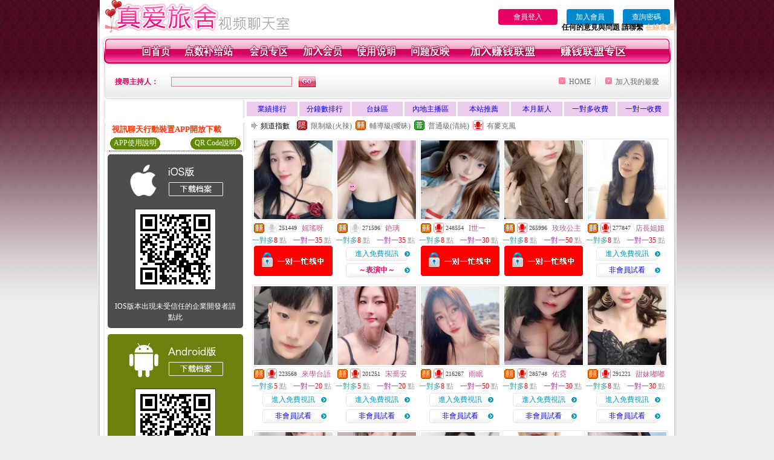

--- FILE ---
content_type: text/html; charset=Big5
request_url: http://335994.tm88h.com/index.phtml?PUT=A_SORT&SORT=R42&FID=335994
body_size: 15044
content:
<html>

<head>
<title>
live173視訊-韓國美女主播視訊聊天室</title>
<meta http-equiv="PICS-Label" content='(PICS-1.1 "http://www.ticrf.org.tw/chinese/html/06-rating-v11.htm" l gen true for "http://335994.tm88h.com" r (s 3 l 3 v 3 o 0))'>
<meta http-equiv=content-type content="text/html; charset=big5">
<meta name="Keywords" content="">
<meta name="description" content="">
<style type="text/css"><!--
.text {
	font-size: 12px;
	line-height: 15px;
	color: #000000;
	text-decoration: none;
}

.link {
	font-size: 12px;
	line-height: 15px;
	color: #000000;
	text-decoration: underline;
}

.link_menu {
	font-size: 15px;
	line-height: 24px;
	text-decoration: underline;
}

.SS {font-size: 10px;line-height: 14px;}
.S {font-size: 11px;line-height: 16px;}
.M {font-size: 13px;line-height: 18px;}
.L {font-size: 15px;line-height: 20px;}
.LL {font-size: 17px;line-height: 22px;}


.t01 {
	font-family: "新細明體";
	font-size: 12px;
	color: #FFFFFF;
}
.t02 {
	font-family: "新細明體";
	font-size: 12px;
	line-height: 14px;
	color: #666666;
	text-decoration: underline;
}
.t03 {
	font-family: "新細明體";
	font-size: 12px;
	line-height: 18px;
	color: #000000;
}
.t04 {
	font-family: "新細明體";
	font-size: 12px;
	color: #FF0066;
}
.t05 {
	font-family: "新細明體";
	font-size: 12px;
	color: #000000;
}
.t06 {
	font-family: "新細明體";
	font-size: 12px;
	color: #FFFFFF;
}
.text1{
	font-family: "新細明體";
	font-size: 12px;
	color: #666666;
}
.text2{
	font-family: "新細明體";
	font-size: 15px;
	color: #990033;
}
.text3{
	font-family: "新細明體";
	font-size: 15px;
	color: #000066;
}
.text4{
	font-family: "新細明體";
	font-size: 12px;
	color: #FF6600;
}
.text5 {
	font-family: "新細明體";
	font-size: 15px;
	color: #000000;
}
.text6 {
	font-family: "新細明體";
	font-size: 12px;
	color: #FF6600;
}
.text7 {
	font-family: "新細明體";
	font-size: 15px;
	color: #FFFFFF;
	font-weight: bold;
}
.manu-black12b {
	font-size:12px;
	font-weight:bold;
	color:#000000;
	height:26px;
	text-align:center;
	line-height:24px;
	background-image: url(images/explain_02.gif);
	background-repeat: repeat-x;
	background-position: center center;
	border-left:#ffffff 1px solid;
	border-right:#ffffff 1px solid;
}
.manu-black12b a:link,.manu-black12b a:visited {color:#000000;}
.manu-black12b a:hover {color:#e60163;}

.manu-white12 {
	font-size:12px;
	color:#ffffff;
	text-align:center;
	height:26px;
	line-height:24px;
	background-image: url(images/explain_04.gif);
	background-repeat: repeat-x;
	background-position: center center;
	border-left:#ffffff 1px solid;
	border-right:#ffffff 1px solid;
}
.manu-white12 a:link,.manu-white12 a:visited {color:#ffffff;}
.manu-white12 a:hover {color:#eeeeee;}
.red-16b {font-size: 16px;font-weight: bold;color:#dc0a8f;line-height:30px;}
.red-16c {font-size: 16px;font-weight: bold;color:#f7006b;line-height:30px;}
.txt-gray {overflow:auto;border:#f4f4f4 1px solid;background-color:#f4f4f4;height:16px;color:#666666;font-size:12px;width:99%;height:125px;}
--></style>
<link href="css/main.css" rel="stylesheet" type="text/css" />
<link href="css/index.css" rel="stylesheet" type="text/css" />
<link href="css/zhuchiren.css" rel="stylesheet" type="text/css" />
<link href="css/baoxiang.css" rel="stylesheet" type="text/css" />
<script src='AC_RunActiveContent.js' type='text/javascript'></script>
<script language="JavaScript" type="text/JavaScript">
function CHAT_GO(AID,FORMNAME){
document.form1_GO.AID.value=AID;
document.form1_GO.ROOM.value=AID;
document.form1_GO.MID.value=10000;
if(FORMNAME.uname.value=="" || FORMNAME.uname.value.indexOf("請輸入")!=-1)    {
  alert("請輸入暱稱");
  FORMNAME.uname.focus();
}else{
  var AWidth = screen.width-20;
  var AHeight = screen.height-80;
  if( document.all || document.layers ){
  utchat10000=window.open("","utchat10000","width="+AWidth+",height="+AHeight+",resizable=yes,toolbar=no,location=no,directories=no,status=no,menubar=no,copyhistory=no,top=0,left=0");
  }else{
  utchat10000=window.open("","utchat10000","width="+AWidth+",height="+AHeight+",resizable=yes,toolbar=no,location=no,directories=no,status=no,menubar=no,copyhistory=no,top=0,left=0");
  }
  document.form1_GO.uname.value=FORMNAME.uname.value;
  document.form1_GO.sex.value=FORMNAME.sex.value;
  document.form1_GO.submit();
}
}


function CHAT_GO123(AID){
  document.form1_GO.AID.value=AID;
  document.form1_GO.ROOM.value=AID;
  document.form1_GO.MID.value=10000;
  if(document.form1_GO.uname.value=="")    {
    alert("請輸入暱稱");
  }else{
    var AWidth = screen.width-20;
    var AHeight = screen.height-80;
    if( document.all || document.layers ){
    utchat10000=window.open("","utchat10000","width="+AWidth+",height="+AHeight+",resizable=yes,toolbar=no,location=no,directories=no,status=no,menubar=no,copyhistory=no,top=0,left=0");
    }else{
    utchat10000=window.open("","utchat10000","width="+AWidth+",height="+AHeight+",resizable=yes,toolbar=no,location=no,directories=no,status=no,menubar=no,copyhistory=no,top=0,left=0");
    }
    document.form1_GO.submit();
  }
}

function MM_swapImgRestore() { //v3.0
  var i,x,a=document.MM_sr; for(i=0;a&&i<a.length&&(x=a[i])&&x.oSrc;i++) x.src=x.oSrc;
}

function MM_preloadImages() { //v3.0
  var d=document; if(d.images){ if(!d.MM_p) d.MM_p=new Array();
    var i,j=d.MM_p.length,a=MM_preloadImages.arguments; for(i=0; i<a.length; i++)
    if (a[i].indexOf("#")!=0){ d.MM_p[j]=new Image; d.MM_p[j++].src=a[i];}}
}

function MM_findObj(n, d) { //v4.01
  var p,i,x;  if(!d) d=document; if((p=n.indexOf("?"))>0&&parent.frames.length) {
    d=parent.frames[n.substring(p+1)].document; n=n.substring(0,p);}
  if(!(x=d[n])&&d.all) x=d.all[n]; for (i=0;!x&&i<d.forms.length;i++) x=d.forms[i][n];
  for(i=0;!x&&d.layers&&i<d.layers.length;i++) x=MM_findObj(n,d.layers[i].document);
  if(!x && d.getElementById) x=d.getElementById(n); return x;
}

function MM_swapImage() { //v3.0
  var i,j=0,x,a=MM_swapImage.arguments; document.MM_sr=new Array; for(i=0;i<(a.length-2);i+=3)
   if ((x=MM_findObj(a[i]))!=null){document.MM_sr[j++]=x; if(!x.oSrc) x.oSrc=x.src; x.src=a[i+2];}
}


 function aa() {
   if (window.event.ctrlKey)
       {
     window.event.returnValue = false;
         return false;
       }
 }
 function bb() {
   window.event.returnValue = false;
 }
function MM_openBrWindow(theURL,winName,features) { //v2.0
 window.open(theURL,winName,features);
}


//-->
</script>

</head>
<!--body bgcolor=#000000 text=#000000 link=#0000CC vlink=#3987C6 topMargin=5 marginheight=0 marginwidth=0-->
<body>
<table width='950' border='0' cellspacing='0' cellpadding='0' ALIGN='CENTER' BGCOLOR='#990000'><TR><TD></td></tr></table><center><div id='main'><div id='main-l'><img src='images/mm69-bg-left.gif' width='4' height='50' /></div><div id='main-m'><table width='950' border='0' align='center' cellpadding='0' cellspacing='0' bgcolor='#FFFFFF'><tr><td width='315' align='left' valign='middle'><A href='./index.phtml'><img src='images/mm69_logo.gif' width='315' height='54' border='0'/></A></td><td width='715' align='right' valign='bottom'><span><table width='100%' border='0' cellpadding='0' cellspacing='0'><tr><TD ALIGN='RIGHT'><table width='300' border='0' cellpadding='0' cellspacing='0'><TR><td align='center'><a href='./index.phtml?PUT=up_logon&FID=335994' style='width:80px;height:25px;background-color:#e60163;padding:6px 25px;color:#ffffff;border:0;border-radius:4px;cursor:pointer;'>會員登入</a></td><td align='center'><a href='./index.phtml?PUT=up_reg&s=1' style='width:80px;height:25px;background-color:#0088cc;padding:6px 15px;color:#ffffff;border:0;border-radius:4px;cursor:pointer;'>加入會員</a></td><td align='center'><a href='./index.phtml?PUT=up_password' style='width:80px;height:25px;background-color:#0088cc;padding:6px 15px;color:#ffffff;border:0;border-radius:4px;cursor:pointer;'>查詢密碼</a></TD></TR></table></TD></TR></table><font olor='#3C3C3C'><B>&nbsp;&nbsp;任何的意見與問題 請聯繫</B></font> <a href='/index.phtml?PUT=up_logon&FID=335994' style='color:#ffbc8c;'><B>在線客服</B></a></tr><tr><td colspan='2' align='left' valign='middle'><img src='images/mm69_05.gif' width='950' height='10' /></td></tr></table><table width='950' border='0' align='center' cellpadding='0' cellspacing='0' bgcolor='#FFFFFF'><tr><td width='16' align='left' background='images/mm69_08.gif'><img src='images/mm69_07.gif' width='16' height='41' /></td><td width='919' background='images/mm69_08.gif'><table width='830' border='0' align='center' cellpadding='0' cellspacing='0'><tr><td align='center'><a href='./index.phtml?FID=335994'><img src='images/mm69_10.gif' width='49' height='41' border='0' /></a></td><td align='center'><img src='images/mm69_08.gif' width='1' height='41' /></td><td align='center'><a href='/PAY1/?UID=&FID=335994' TARGET='_blank'><img src='images/mm69_12.gif' width='83' height='41' /></a></td><td align='center'><img src='images/mm69_08.gif' width='1' height='41' /></td><td align='center'><a href='./index.phtml?PUT=up_logon&FID=335994'><img src='images/mm69_14.gif' width='67' height='41' border='0' /></a></td><td align='center'><img src='images/mm69_08.gif' width='1' height='41' /></td><td align='center'><a href='./index.phtml?PUT=up_reg&s=1&FID=335994'><img src='images/mm69_16.gif' width='67' height='41' border='0' /></a></td><td align='center'><img src='images/mm69_08.gif' width='1' height='41' /></td><td align='center'><a href='./index.phtml?PUT=faq&FID=335994'><img src='images/mm69_18.gif' width='66' height='41' border='0' /></a></td><td align='center'><img src='images/mm69_08.gif' width='1' height='41' /></td><td align='center'><a href='./index.phtml?PUT=mailbox&FID=335994'><img src='images/mm69_22.gif' width='68' height='41' border='0' /></a></td><td align='center'><img src='images/mm69_08.gif' width='1' height='41' /></td><td align='center'><a href='./index.phtml?PUT=aweb_reg&FID=335994'><img src='images/mm69_28.gif' width='111' height='41' border='0' /></a></td><td align='center'><img src='images/mm69_08.gif' width='1' height='41' /></td><td align='center'><a href='./index.phtml?PUT=aweb_logon&FID=335994'><img src='images/mm69_26.gif' width='111' height='41' border='0' /></a></td></tr></table></td><td width='15' align='right' background='images/mm69_08.gif'><img src='images/mm69_24.gif' width='15' height='41' /></td></tr></table><SCRIPT language='JavaScript'>function CHECK_SEARCH_KEY(FORMNAME){var error;if (FORMNAME.KEY_STR.value.length<2){alert('您輸入的搜尋字串必需多於 2 字元!!');FORMNAME.KEY_STR.focus();return false;}return true;}</SCRIPT><table width='950' height='60' border='0' align='center' cellpadding='0' cellspacing='0'><tr><form name='SEARCHFORM' action='./index.phtml' align=center method=POST onSubmit='return CHECK_SEARCH_KEY(SEARCHFORM);'><input type=hidden name='PUT' value=''><input type=hidden name='FID' value='335994'><td class='top-bg'><table width='900' border='0' align='center' cellpadding='0' cellspacing='0'><tr><td width='93' align='left' class='red12-b'>搜尋主持人：</td><td width='211'><input name='KEY_STR' type='text' class='input-red-border' VALUE='' /></td><td width='191'><input type='image' src='images/mm69_go.gif' width='28' height='18' /></td><td width='295' align='right' valign='middle' class='gray-12'><img src='images/mm69_add.gif' width='11' height='11' />&nbsp;&nbsp;<a href='./index.phtml?FID=335994'>HOME</a>&nbsp;</td><td width='10' align='center' valign='middle' class='gray-12'><img src='images/mm69-line.gif' /></td><td width='100' align='right' valign='middle' class='gray-12'><img src='images/mm69_add.gif' width='11' height='11' />&nbsp;&nbsp;<a href='javascript:window.external.AddFavorite ("http://335994.tm88h.com","live173視訊-韓國美女主播視訊聊天室")'>加入我的最愛</a></td></form></tr></table></td></tr></table><CENTER>
<SCRIPT language='JavaScript'>
function CHECK_SEARCH_KEY(FORMNAME){
  var error;
  if (FORMNAME.KEY_STR.value.length<2){
    alert('您輸入的搜尋字串必需多於 2 字元!!');
    FORMNAME.KEY_STR.focus();
    return false;
  }
  return true;
}
</SCRIPT>
<SCRIPT>
function CHATGO(AID,ACTIONTYPE){
  document.FORM_GO_CHAT.ACTIONTYPE.value=ACTIONTYPE;
  document.FORM_GO_CHAT.AID.value=AID;
  document.FORM_GO_CHAT.ROOM.value=AID;
  document.FORM_GO_CHAT.MID.value=10000;
  var AW = screen.availWidth;
  var AH = screen.availHeight;utchat335994=window.open('/V4MEIMEI69/index.phtml?ACTIONTYPE='+ACTIONTYPE+'&AID='+AID+'&FID=335994','utchat335994','width='+AW+',height='+AH+',resizable=yes,toolbar=no,location=no,directories=no,status=no,menubar=no,copyhistory=no,top=0,left=0');
 if( document.all || document.layers ){
   utchat10000=window.open('/V4MEIMEI69/index.phtml?ACTIONTYPE='+ACTIONTYPE+'&AID='+AID+'&FID=335994','utchat335994','width='+AW+',height='+AH+',resizable=yes,toolbar=no,location=no,directories=no,status=no,menubar=no,copyhistory=no,top=0,left=0');
 }else{
   utchat10000=window.open('/V4MEIMEI69/index.phtml?ACTIONTYPE='+ACTIONTYPE+'&AID='+AID+'&FID=335994','utchat335994','width='+AW+',height='+AH+',resizable=yes,toolbar=no,location=no,directories=no,status=no,menubar=no,copyhistory=no,top=0,left=0');
 }}</SCRIPT><table width='0' border='0' cellpadding='0' cellspacing='0'><TR><TD></TD></TR>
<form method='GET' action='./V4MEIMEI69/index.phtml'  target='utchat10000' name='FORM_GO_CHAT' id='FORM_GO_CHAT'>
<input type='HIDDEN' name='uname' value=''>

<input type='HIDDEN' name='sex' value=''>
<input type='HIDDEN' name='sextype' value=''>
<input type='HIDDEN' name='age' value=''>
<input type='HIDDEN' name='NICKNAME' value=''><input type='HIDDEN' name='USERID' value=''><input type='HIDDEN' name='ACTIONTYPE' value=''><input type='HIDDEN' name='MID' value='335994'>
<input type='HIDDEN' name='UID' value=''>
<input type='HIDDEN' name='ROOM' value=''>
<input type='HIDDEN' name='AID' value=''>
<input type='HIDDEN' name='FID' value='335994'>
</form></TABLE><table width='938' border='0' align='center' cellpadding='0' cellspacing='0'><tr><td align='center' valign='top' width='234'></td><td align='center'><table width='100%' border='0' align='center' cellpadding='3' cellspacing='3' CLASS='M'><TR><td align='CENTER' WIDTH='12%' BGCOLOR='#EECCEE'><a href='./index.phtml?PUT=A_SORT&SORT=N&ON=1&FID=335994'>業績排行</a></td><td align='CENTER' WIDTH='12%' BGCOLOR='#EECCEE'><a href='./index.phtml?PUT=A_SORT&SORT=N1&ON=1&FID=335994'>分鐘數排行</a></td><td align='CENTER' WIDTH='12%' BGCOLOR='#EECCEE'><a href='./index.phtml?PUT=A_SORT&SORT=TW&FID=335994'>台妹區</a></td><td align='CENTER' WIDTH='12%' BGCOLOR='#EECCEE'><a href='./index.phtml?PUT=A_SORT&SORT=CN&FID=335994'>內地主播區</a></td><td align='CENTER' WIDTH='12%' BGCOLOR='#EECCEE'><a href='./index.phtml?PUT=A_SORT&SORT=HOT&ON=1&FID=335994'>本站推薦</a></td><td align='CENTER' WIDTH='12%' BGCOLOR='#EECCEE'><a href='./index.phtml?PUT=A_SORT&SORT=NEW&ON=1&FID=335994'>本月新人</a></td><td align='CENTER' WIDTH='12%' BGCOLOR='#EECCEE'><a href='./index.phtml?PUT=A_SORT&SORT=R6&ON=1&FID=335994'>一對多收費</a></td><td align='CENTER' WIDTH='12%' BGCOLOR='#EECCEE'><a href='./index.phtml?PUT=A_SORT&SORT=R7&ON=1&FID=335994'>一對一收費</a></td></tr></table></td></tr></table><table width='938' border='0' align='center' cellpadding='0' cellspacing='0'><tr><td width='234' align='center' valign='top' class='box-bg3'>  <!--客服QQ 掃碼-->
<!--
    <table width="224" align="center" cellpadding="0" cellspacing="5" style="font-family:Helvetica,Arial,sans-serif; border-radius: 5px; border: 1px solid #f27900; background: #ffffff; margin: 5px auto;">
      <tr>
        <td valign="center" align="center">
          <b style="color: #333333; line-height: 1.6; font-size: 26px;">客服 QQ</b><br>
          <p style="margin: 0; background-color: #f27900; color: #ffffff; line-height: 1.6; text-align: center; font-size: 14px;">24小時客服</p>
          <span style="color: #777777; line-height: 1.6; font-size: 14px;">QQ: 3598303378</span>
        </td>
        <td align="right"><div style="width: 90px; height: 90px; position: relative; background: url(../images/qqrcode_3598303378.png) no-repeat; background-size:contain;"><img style="position: absolute; top: 50%; left: 50%; transform: translate(-50%,-50%); vertical-align: middle;" src="../images/qq_logo.png"></div></td>
      </tr>
    </table>
-->
  <!--客服QQ 掃碼 end-->
<table width='234' border='0' align='center' cellpadding='0' cellspacing='0'><tr><td height='8' bgcolor='#FFFFFF'></td></tr><TR><TD><!--app下載-->
 <table width='220' border='0' align='center' cellpadding='2' cellspacing='0' bgcolor='#FFFFFF' style='border-bottom:1px dotted '>
<tr>
<td width='100%' style='padding-left:5px;'><strong><font color='#FF3300' class='M'>視訊聊天行動裝置APP開放下載</font></strong></td>
</tr>

<tr>
<td>
<table width='100%' border='0' align='CENTER' cellpadding='0' cellspacing='0' bgcolor='#FFFFFF'>
<tr><td width='83' height='20' align='center' background='/APK/images/app_btnbg.gif'>
<a href='/APK/app.phtml' target='_blank' style='font-size:12px; color:#FFFFFF'>APP使用說明</a></td>
<td>&nbsp;</td><td width='83' height='20' align='center' background='/APK/images/app_btnbg.gif'><a href='/APK/qrcode.phtml' target='_blank' style='font-size:12px; color:#FFFFFF'>QR Code說明</a></td></tr>
<tr></tr>
</table>
</td>
</tr>
</table>
<table width='100%' border='0' align='center' cellpadding='5' cellspacing='0' bgcolor='#FFFFFF' style='margin-bottom:10px'>
<tr>
<td>
<table width='100%' align='center' bgcolor='#4d4d4d' cellspacing='0'style='color:#ffffff;line-height:1.5;border-radius: 5px;'>
<tr><td align='center' style='padding-top:5px'><a href='/APK/?FID=335994' target='_top'><img src='/APK/images/iosapp_btncn.png' border='0'></a></td></tr><!--ios QRcode--><tr><td align='center' style='padding:9px'><a href='/APK/?FID=335994' target='_top'><img src='/APK/PNG/AAWEB397.png' style='border:1px solid #333333'></a></td></tr>
<tr><td align='center' style='padding:9px'>
<a href='https://support.apple.com/zh-tw/HT204460' target='_blank'><FONT COLOR='#FFFFFF'>IOS版本出現未受信任的企業開發者請點此</FONT></a>
</td></tr>


</table>
</td>
</tr>
<tr>
<td>
<table width='100%' align='center' bgcolor='#6c800d' cellspacing='0'style='color:#ffffff;line-height:1.5;border-radius: 5px;'>
<tr><td align='center' style='padding-top:5px'><a href='/APK/?FID=335994'><img src='/APK/images/androidapp_btncn.png' border='0'></a></td></tr>
<!--android QRcode-->
<tr><td align='center' style='padding:9px'><a href='/APK/?FID=335994'><img src='/APK/PNG/AAWEB397.png' style='border:1px solid #333333'></a></td></tr>

<tr><td align='center' style='padding:9px'>
<a href='http://happy-yblog.blogspot.tw/2013/11/android-unknown-sources.html' target='_blank'><FONT COLOR='#FFFFFF'>Android版本需開啟允許未知來源</a>
</td></tr>


</table>
</td>
</tr>
<tr>
<td align='left'>
<a href='/APK/faq.phtml#faq1-09' target='_blank' style='color:#0088cc'> → iOS安裝後出現 '尚未信任企業級開發人員' 請點此</a><br>
<a href='/APK/faq.phtml#faq1-10' target='_blank' style='color:#0088cc'> → 暫不支援QQ 與微信掃一掃, 其它下載方式請點此</a> <br>
</td>
</tr><tr><td align='left'></td></tr></table><!--app下載 end--></TD></TR><tr><td class='manu-1'>主打新人專區</td></tr><tr><td align='center' valign='bottom'><table width='100%' border='0' cellspacing='1' cellpadding='1' style='margin-top:1px;'><TR><td width='' valign='top'><td width='29%' align='right'><A href='./?PUT=a_show&AID=296523&FID=335994&R2=&CHANNEL=' ><img src='/A_PH/296523/3-135x135.jpg' WIDTH='120'></a></td><td width='58%' align='center' valign='middle'><table width='100%' border='0' cellspacing='0' cellpadding='0'><TR><TD WIDTH='30' ALIGN='CENTER'><img src='/images/slevel0.gif' width='17' height='16' BORDER=0 ALT='節目等級為普通級適合所有年齡層進入'></TD><TD ALIGN='LEFT'><A href='./?PUT=a_show&AID=296523&FID=335994&R2=&CHANNEL=' >可愛慧慧</a></TD></TR></TABLE><table width='80%' border='0' cellspacing='2' cellpadding='2'><TR><TD><FONT COLOR='#339999'>一對多</FONT><FONT COLOR='RED'> 5</FONT> <FONT COLOR='#999999'>點</FONT></TD></TR><TR><TD><FONT COLOR='#993399'>一對一</FONT><FONT COLOR='RED'>20</FONT> <FONT COLOR='#999999'>點</FONT></TD></TR></TABLE><A href="Javascript:CHATGO('296523','4');"><span class='pink12'>~我在線上~</span></a></td></TD></TR><TR><td width='' valign='top'><td width='29%' align='right'><A href='./?PUT=a_show&AID=296511&FID=335994&R2=&CHANNEL=' ><img src='/A_PH/296511/3-135x135.jpg' WIDTH='120'></a></td><td width='58%' align='center' valign='middle'><table width='100%' border='0' cellspacing='0' cellpadding='0'><TR><TD WIDTH='30' ALIGN='CENTER'><img src='/images/slevel1.gif' width='17' height='16' BORDER=0 ALT='節目等級為限制級適合年齡滿21歲之成人進入'></TD><TD ALIGN='LEFT'><A href='./?PUT=a_show&AID=296511&FID=335994&R2=&CHANNEL=' >瑤遙</a></TD></TR></TABLE><table width='80%' border='0' cellspacing='2' cellpadding='2'><TR><TD><FONT COLOR='#339999'>一對多</FONT><FONT COLOR='RED'> 5</FONT> <FONT COLOR='#999999'>點</FONT></TD></TR><TR><TD><FONT COLOR='#993399'>一對一</FONT><FONT COLOR='RED'>20</FONT> <FONT COLOR='#999999'>點</FONT></TD></TR></TABLE><A href="Javascript:CHATGO('296511','4');"><span class='pink12'>~我在線上~</span></a></td></TD></TR><TR><td width='' valign='top'><td width='29%' align='right'><A href='./?PUT=a_show&AID=296398&FID=335994&R2=&CHANNEL=' ><img src='/A_PH/296398/3-135x135.jpg' WIDTH='120'></a></td><td width='58%' align='center' valign='middle'><table width='100%' border='0' cellspacing='0' cellpadding='0'><TR><TD WIDTH='30' ALIGN='CENTER'><img src='/images/slevel2.gif' width='17' height='16' BORDER=0 ALT='節目等級為輔導級適合年齡滿18歲之成人進入'></TD><TD ALIGN='LEFT'><A href='./?PUT=a_show&AID=296398&FID=335994&R2=&CHANNEL=' >花式姿勢</a></TD></TR></TABLE><table width='80%' border='0' cellspacing='2' cellpadding='2'><TR><TD><FONT COLOR='#339999'>一對多</FONT><FONT COLOR='RED'> 5</FONT> <FONT COLOR='#999999'>點</FONT></TD></TR><TR><TD><FONT COLOR='#993399'>一對一</FONT><FONT COLOR='RED'>20</FONT> <FONT COLOR='#999999'>點</FONT></TD></TR></TABLE><A href="Javascript:CHATGO('296398','4');"><span class='pink12'>~我在線上~</span></a></td></TD></TR><TR><td width='' valign='top'><td width='29%' align='right'><A href='./?PUT=a_show&AID=296354&FID=335994&R2=&CHANNEL=' ><img src='/A_PH/296354/3-135x135.jpg' WIDTH='120'></a></td><td width='58%' align='center' valign='middle'><table width='100%' border='0' cellspacing='0' cellpadding='0'><TR><TD WIDTH='30' ALIGN='CENTER'><img src='/images/slevel2.gif' width='17' height='16' BORDER=0 ALT='節目等級為輔導級適合年齡滿18歲之成人進入'></TD><TD ALIGN='LEFT'><A href='./?PUT=a_show&AID=296354&FID=335994&R2=&CHANNEL=' >宜瑄</a></TD></TR></TABLE><table width='80%' border='0' cellspacing='2' cellpadding='2'><TR><TD><FONT COLOR='#339999'>一對多</FONT><FONT COLOR='RED'> 5</FONT> <FONT COLOR='#999999'>點</FONT></TD></TR><TR><TD><FONT COLOR='#993399'>一對一</FONT><FONT COLOR='RED'>20</FONT> <FONT COLOR='#999999'>點</FONT></TD></TR></TABLE><span class='red12-b'>~表演中~</span></td></TD></TR><TR><td width='' valign='top'><td width='29%' align='right'><A href='./?PUT=a_show&AID=296295&FID=335994&R2=&CHANNEL=' ><img src='/A_PH/296295/3-135x135.jpg' WIDTH='120'></a></td><td width='58%' align='center' valign='middle'><table width='100%' border='0' cellspacing='0' cellpadding='0'><TR><TD WIDTH='30' ALIGN='CENTER'><img src='/images/slevel2.gif' width='17' height='16' BORDER=0 ALT='節目等級為輔導級適合年齡滿18歲之成人進入'></TD><TD ALIGN='LEFT'><A href='./?PUT=a_show&AID=296295&FID=335994&R2=&CHANNEL=' >小桃運</a></TD></TR></TABLE><table width='80%' border='0' cellspacing='2' cellpadding='2'><TR><TD><FONT COLOR='#339999'>一對多</FONT><FONT COLOR='RED'> 6</FONT> <FONT COLOR='#999999'>點</FONT></TD></TR><TR><TD><FONT COLOR='#993399'>一對一</FONT><FONT COLOR='RED'>25</FONT> <FONT COLOR='#999999'>點</FONT></TD></TR></TABLE><span class='red12-b'>~表演中~</span></td></TD></TR><TR><td width='' valign='top'><td width='29%' align='right'><A href='./?PUT=a_show&AID=296282&FID=335994&R2=&CHANNEL=' ><img src='/A_PH/296282/3-135x135.jpg' WIDTH='120'></a></td><td width='58%' align='center' valign='middle'><table width='100%' border='0' cellspacing='0' cellpadding='0'><TR><TD WIDTH='30' ALIGN='CENTER'><img src='/images/slevel0.gif' width='17' height='16' BORDER=0 ALT='節目等級為普通級適合所有年齡層進入'></TD><TD ALIGN='LEFT'><A href='./?PUT=a_show&AID=296282&FID=335994&R2=&CHANNEL=' >陪你永遠</a></TD></TR></TABLE><table width='80%' border='0' cellspacing='2' cellpadding='2'><TR><TD><FONT COLOR='#339999'>一對多</FONT><FONT COLOR='RED'> 5</FONT> <FONT COLOR='#999999'>點</FONT></TD></TR><TR><TD><FONT COLOR='#993399'>一對一</FONT><FONT COLOR='RED'>20</FONT> <FONT COLOR='#999999'>點</FONT></TD></TR></TABLE><A href="Javascript:CHATGO('296282','4');"><span class='pink12'>~我在線上~</span></a></td></TD></TR><TR><td width='' valign='top'><td width='29%' align='right'><A href='./?PUT=a_show&AID=296274&FID=335994&R2=&CHANNEL=' ><img src='/A_PH/296274/3-135x135.jpg' WIDTH='120'></a></td><td width='58%' align='center' valign='middle'><table width='100%' border='0' cellspacing='0' cellpadding='0'><TR><TD WIDTH='30' ALIGN='CENTER'><img src='/images/slevel1.gif' width='17' height='16' BORDER=0 ALT='節目等級為限制級適合年齡滿21歲之成人進入'></TD><TD ALIGN='LEFT'><A href='./?PUT=a_show&AID=296274&FID=335994&R2=&CHANNEL=' >小晴妮</a></TD></TR></TABLE><table width='80%' border='0' cellspacing='2' cellpadding='2'><TR><TD><FONT COLOR='#339999'>一對多</FONT><FONT COLOR='RED'> 5</FONT> <FONT COLOR='#999999'>點</FONT></TD></TR><TR><TD><FONT COLOR='#993399'>一對一</FONT><FONT COLOR='RED'>20</FONT> <FONT COLOR='#999999'>點</FONT></TD></TR></TABLE><A href="Javascript:CHATGO('296274','4');"><span class='pink12'>~我在線上~</span></a></td></TD></TR><TR><td width='' valign='top'><td width='29%' align='right'><A href='./?PUT=a_show&AID=296260&FID=335994&R2=&CHANNEL=' ><img src='/A_PH/296260/3-135x135.jpg' WIDTH='120'></a></td><td width='58%' align='center' valign='middle'><table width='100%' border='0' cellspacing='0' cellpadding='0'><TR><TD WIDTH='30' ALIGN='CENTER'><img src='/images/slevel0.gif' width='17' height='16' BORDER=0 ALT='節目等級為普通級適合所有年齡層進入'></TD><TD ALIGN='LEFT'><A href='./?PUT=a_show&AID=296260&FID=335994&R2=&CHANNEL=' >鑫鑫雨</a></TD></TR></TABLE><table width='80%' border='0' cellspacing='2' cellpadding='2'><TR><TD><FONT COLOR='#339999'>一對多</FONT><FONT COLOR='RED'> 5</FONT> <FONT COLOR='#999999'>點</FONT></TD></TR><TR><TD><FONT COLOR='#993399'>一對一</FONT><FONT COLOR='RED'>20</FONT> <FONT COLOR='#999999'>點</FONT></TD></TR></TABLE><A href="Javascript:CHATGO('296260','4');"><span class='pink12'>~我在線上~</span></a></td></TD></TR><TR><td width='' valign='top'><td width='29%' align='right'><A href='./?PUT=a_show&AID=296248&FID=335994&R2=&CHANNEL=' ><img src='/A_PH/296248/3-135x135.jpg' WIDTH='120'></a></td><td width='58%' align='center' valign='middle'><table width='100%' border='0' cellspacing='0' cellpadding='0'><TR><TD WIDTH='30' ALIGN='CENTER'><img src='/images/slevel2.gif' width='17' height='16' BORDER=0 ALT='節目等級為輔導級適合年齡滿18歲之成人進入'></TD><TD ALIGN='LEFT'><A href='./?PUT=a_show&AID=296248&FID=335994&R2=&CHANNEL=' >紗月</a></TD></TR></TABLE><table width='80%' border='0' cellspacing='2' cellpadding='2'><TR><TD><FONT COLOR='#339999'>一對多</FONT><FONT COLOR='RED'> 6</FONT> <FONT COLOR='#999999'>點</FONT></TD></TR><TR><TD><FONT COLOR='#993399'>一對一</FONT><FONT COLOR='RED'>25</FONT> <FONT COLOR='#999999'>點</FONT></TD></TR></TABLE><A href="Javascript:CHATGO('296248','4');"><span class='pink12'>~我在線上~</span></a></td></TD></TR><TR><td width='' valign='top'><td width='29%' align='right'><A href='./?PUT=a_show&AID=296215&FID=335994&R2=&CHANNEL=' ><img src='/A_PH/296215/3-135x135.jpg' WIDTH='120'></a></td><td width='58%' align='center' valign='middle'><table width='100%' border='0' cellspacing='0' cellpadding='0'><TR><TD WIDTH='30' ALIGN='CENTER'><img src='/images/slevel0.gif' width='17' height='16' BORDER=0 ALT='節目等級為普通級適合所有年齡層進入'></TD><TD ALIGN='LEFT'><A href='./?PUT=a_show&AID=296215&FID=335994&R2=&CHANNEL=' >越南松樹</a></TD></TR></TABLE><table width='80%' border='0' cellspacing='2' cellpadding='2'><TR><TD><FONT COLOR='#339999'>一對多</FONT><FONT COLOR='RED'> 5</FONT> <FONT COLOR='#999999'>點</FONT></TD></TR><TR><TD><FONT COLOR='#993399'>一對一</FONT><FONT COLOR='RED'>20</FONT> <FONT COLOR='#999999'>點</FONT></TD></TR></TABLE><A href="Javascript:CHATGO('296215','4');"><span class='pink12'>~我在線上~</span></a></td></TD></TR><TR><td width='' valign='top'><td width='29%' align='right'><A href='./?PUT=a_show&AID=296175&FID=335994&R2=&CHANNEL=' ><img src='/A_PH/296175/3-135x135.jpg' WIDTH='120'></a></td><td width='58%' align='center' valign='middle'><table width='100%' border='0' cellspacing='0' cellpadding='0'><TR><TD WIDTH='30' ALIGN='CENTER'><img src='/images/slevel0.gif' width='17' height='16' BORDER=0 ALT='節目等級為普通級適合所有年齡層進入'></TD><TD ALIGN='LEFT'><A href='./?PUT=a_show&AID=296175&FID=335994&R2=&CHANNEL=' >深深入</a></TD></TR></TABLE><table width='80%' border='0' cellspacing='2' cellpadding='2'><TR><TD><FONT COLOR='#339999'>一對多</FONT><FONT COLOR='RED'> 5</FONT> <FONT COLOR='#999999'>點</FONT></TD></TR><TR><TD><FONT COLOR='#993399'>一對一</FONT><FONT COLOR='RED'>20</FONT> <FONT COLOR='#999999'>點</FONT></TD></TR></TABLE><A href="Javascript:CHATGO('296175','4');"><span class='pink12'>~我在線上~</span></a></td></TD></TR><TR><td width='' valign='top'><td width='29%' align='right'><A href='./?PUT=a_show&AID=296161&FID=335994&R2=&CHANNEL=' ><img src='/A_PH/296161/3-135x135.jpg' WIDTH='120'></a></td><td width='58%' align='center' valign='middle'><table width='100%' border='0' cellspacing='0' cellpadding='0'><TR><TD WIDTH='30' ALIGN='CENTER'><img src='/images/slevel2.gif' width='17' height='16' BORDER=0 ALT='節目等級為輔導級適合年齡滿18歲之成人進入'></TD><TD ALIGN='LEFT'><A href='./?PUT=a_show&AID=296161&FID=335994&R2=&CHANNEL=' >Dani</a></TD></TR></TABLE><table width='80%' border='0' cellspacing='2' cellpadding='2'><TR><TD><FONT COLOR='#339999'>一對多</FONT><FONT COLOR='RED'> 5</FONT> <FONT COLOR='#999999'>點</FONT></TD></TR><TR><TD><FONT COLOR='#993399'>一對一</FONT><FONT COLOR='RED'>20</FONT> <FONT COLOR='#999999'>點</FONT></TD></TR></TABLE><A href="Javascript:CHATGO('296161','4');"><span class='pink12'>~我在線上~</span></a></td></TD></TR><TR><td width='' valign='top'><td width='29%' align='right'><A href='./?PUT=a_show&AID=296052&FID=335994&R2=&CHANNEL=' ><img src='/A_PH/296052/3-135x135.jpg' WIDTH='120'></a></td><td width='58%' align='center' valign='middle'><table width='100%' border='0' cellspacing='0' cellpadding='0'><TR><TD WIDTH='30' ALIGN='CENTER'><img src='/images/slevel2.gif' width='17' height='16' BORDER=0 ALT='節目等級為輔導級適合年齡滿18歲之成人進入'></TD><TD ALIGN='LEFT'><A href='./?PUT=a_show&AID=296052&FID=335994&R2=&CHANNEL=' >焦糖甜心</a></TD></TR></TABLE><table width='80%' border='0' cellspacing='2' cellpadding='2'><TR><TD><FONT COLOR='#339999'>一對多</FONT><FONT COLOR='RED'> 5</FONT> <FONT COLOR='#999999'>點</FONT></TD></TR><TR><TD><FONT COLOR='#993399'>一對一</FONT><FONT COLOR='RED'>20</FONT> <FONT COLOR='#999999'>點</FONT></TD></TR></TABLE><A href="Javascript:CHATGO('296052','4');"><span class='pink12'>~我在線上~</span></a></td></TD></TR><TR><td width='' valign='top'><td width='29%' align='right'><A href='./?PUT=a_show&AID=295983&FID=335994&R2=&CHANNEL=' ><img src='/A_PH/295983/3-135x135.jpg' WIDTH='120'></a></td><td width='58%' align='center' valign='middle'><table width='100%' border='0' cellspacing='0' cellpadding='0'><TR><TD WIDTH='30' ALIGN='CENTER'><img src='/images/slevel1.gif' width='17' height='16' BORDER=0 ALT='節目等級為限制級適合年齡滿21歲之成人進入'></TD><TD ALIGN='LEFT'><A href='./?PUT=a_show&AID=295983&FID=335994&R2=&CHANNEL=' >小菜菜呀</a></TD></TR></TABLE><table width='80%' border='0' cellspacing='2' cellpadding='2'><TR><TD><FONT COLOR='#339999'>一對多</FONT><FONT COLOR='RED'> 8</FONT> <FONT COLOR='#999999'>點</FONT></TD></TR><TR><TD><FONT COLOR='#993399'>一對一</FONT><FONT COLOR='RED'>30</FONT> <FONT COLOR='#999999'>點</FONT></TD></TR></TABLE><A href="Javascript:CHATGO('295983','4');"><span class='pink12'>~我在線上~</span></a></td></TD></TR><TR><td width='' valign='top'><td width='29%' align='right'><A href='./?PUT=a_show&AID=295982&FID=335994&R2=&CHANNEL=' ><img src='/A_PH/295982/3-135x135.jpg' WIDTH='120'></a></td><td width='58%' align='center' valign='middle'><table width='100%' border='0' cellspacing='0' cellpadding='0'><TR><TD WIDTH='30' ALIGN='CENTER'><img src='/images/slevel1.gif' width='17' height='16' BORDER=0 ALT='節目等級為限制級適合年齡滿21歲之成人進入'></TD><TD ALIGN='LEFT'><A href='./?PUT=a_show&AID=295982&FID=335994&R2=&CHANNEL=' >昭儀醬</a></TD></TR></TABLE><table width='80%' border='0' cellspacing='2' cellpadding='2'><TR><TD><FONT COLOR='#339999'>一對多</FONT><FONT COLOR='RED'> 5</FONT> <FONT COLOR='#999999'>點</FONT></TD></TR><TR><TD><FONT COLOR='#993399'>一對一</FONT><FONT COLOR='RED'>20</FONT> <FONT COLOR='#999999'>點</FONT></TD></TR></TABLE><A href="Javascript:CHATGO('295982','4');"><span class='pink12'>~我在線上~</span></a></td></TD></TR><TR><td width='' valign='top'><td width='29%' align='right'><A href='./?PUT=a_show&AID=295914&FID=335994&R2=&CHANNEL=' ><img src='/A_PH/295914/3-135x135.jpg' WIDTH='120'></a></td><td width='58%' align='center' valign='middle'><table width='100%' border='0' cellspacing='0' cellpadding='0'><TR><TD WIDTH='30' ALIGN='CENTER'><img src='/images/slevel2.gif' width='17' height='16' BORDER=0 ALT='節目等級為輔導級適合年齡滿18歲之成人進入'></TD><TD ALIGN='LEFT'><A href='./?PUT=a_show&AID=295914&FID=335994&R2=&CHANNEL=' >是小野貓</a></TD></TR></TABLE><table width='80%' border='0' cellspacing='2' cellpadding='2'><TR><TD><FONT COLOR='#339999'>一對多</FONT><FONT COLOR='RED'> 5</FONT> <FONT COLOR='#999999'>點</FONT></TD></TR><TR><TD><FONT COLOR='#993399'>一對一</FONT><FONT COLOR='RED'>20</FONT> <FONT COLOR='#999999'>點</FONT></TD></TR></TABLE><A href="Javascript:CHATGO('295914','4');"><span class='pink12'>~我在線上~</span></a></td></TD></TR><TR><td width='' valign='top'><td width='29%' align='right'><A href='./?PUT=a_show&AID=295887&FID=335994&R2=&CHANNEL=' ><img src='/A_PH/295887/3-135x135.jpg' WIDTH='120'></a></td><td width='58%' align='center' valign='middle'><table width='100%' border='0' cellspacing='0' cellpadding='0'><TR><TD WIDTH='30' ALIGN='CENTER'><img src='/images/slevel0.gif' width='17' height='16' BORDER=0 ALT='節目等級為普通級適合所有年齡層進入'></TD><TD ALIGN='LEFT'><A href='./?PUT=a_show&AID=295887&FID=335994&R2=&CHANNEL=' >田柔柔</a></TD></TR></TABLE><table width='80%' border='0' cellspacing='2' cellpadding='2'><TR><TD><FONT COLOR='#339999'>一對多</FONT><FONT COLOR='RED'> 8</FONT> <FONT COLOR='#999999'>點</FONT></TD></TR><TR><TD><FONT COLOR='#993399'>一對一</FONT><FONT COLOR='RED'>30</FONT> <FONT COLOR='#999999'>點</FONT></TD></TR></TABLE><span class='red12-b'>~表演中~</span></td></TD></TR><TR><td width='' valign='top'><td width='29%' align='right'><A href='./?PUT=a_show&AID=295886&FID=335994&R2=&CHANNEL=' ><img src='/A_PH/295886/3-135x135.jpg' WIDTH='120'></a></td><td width='58%' align='center' valign='middle'><table width='100%' border='0' cellspacing='0' cellpadding='0'><TR><TD WIDTH='30' ALIGN='CENTER'><img src='/images/slevel0.gif' width='17' height='16' BORDER=0 ALT='節目等級為普通級適合所有年齡層進入'></TD><TD ALIGN='LEFT'><A href='./?PUT=a_show&AID=295886&FID=335994&R2=&CHANNEL=' >小夜ya</a></TD></TR></TABLE><table width='80%' border='0' cellspacing='2' cellpadding='2'><TR><TD><FONT COLOR='#339999'>一對多</FONT><FONT COLOR='RED'> 6</FONT> <FONT COLOR='#999999'>點</FONT></TD></TR><TR><TD><FONT COLOR='#993399'>一對一</FONT><FONT COLOR='RED'>25</FONT> <FONT COLOR='#999999'>點</FONT></TD></TR></TABLE><span class='red12-b'>~表演中~</span></td></TD></TR><TR><td width='' valign='top'><td width='29%' align='right'><A href='./?PUT=a_show&AID=295846&FID=335994&R2=&CHANNEL=' ><img src='/A_PH/295846/3-135x135.jpg' WIDTH='120'></a></td><td width='58%' align='center' valign='middle'><table width='100%' border='0' cellspacing='0' cellpadding='0'><TR><TD WIDTH='30' ALIGN='CENTER'><img src='/images/slevel0.gif' width='17' height='16' BORDER=0 ALT='節目等級為普通級適合所有年齡層進入'></TD><TD ALIGN='LEFT'><A href='./?PUT=a_show&AID=295846&FID=335994&R2=&CHANNEL=' >柔柔妹子</a></TD></TR></TABLE><table width='80%' border='0' cellspacing='2' cellpadding='2'><TR><TD><FONT COLOR='#339999'>一對多</FONT><FONT COLOR='RED'> 5</FONT> <FONT COLOR='#999999'>點</FONT></TD></TR><TR><TD><FONT COLOR='#993399'>一對一</FONT><FONT COLOR='RED'>20</FONT> <FONT COLOR='#999999'>點</FONT></TD></TR></TABLE><span class='red12-b'>~表演中~</span></td></TD></TR><TR><td width='' valign='top'><td width='29%' align='right'><A href='./?PUT=a_show&AID=295830&FID=335994&R2=&CHANNEL=' ><img src='/A_PH/295830/3-135x135.jpg' WIDTH='120'></a></td><td width='58%' align='center' valign='middle'><table width='100%' border='0' cellspacing='0' cellpadding='0'><TR><TD WIDTH='30' ALIGN='CENTER'><img src='/images/slevel1.gif' width='17' height='16' BORDER=0 ALT='節目等級為限制級適合年齡滿21歲之成人進入'></TD><TD ALIGN='LEFT'><A href='./?PUT=a_show&AID=295830&FID=335994&R2=&CHANNEL=' >雪兒伢</a></TD></TR></TABLE><table width='80%' border='0' cellspacing='2' cellpadding='2'><TR><TD><FONT COLOR='#339999'>一對多</FONT><FONT COLOR='RED'> 5</FONT> <FONT COLOR='#999999'>點</FONT></TD></TR><TR><TD><FONT COLOR='#993399'>一對一</FONT><FONT COLOR='RED'>20</FONT> <FONT COLOR='#999999'>點</FONT></TD></TR></TABLE><A href="Javascript:CHATGO('295830','4');"><span class='pink12'>~我在線上~</span></a></td></TD></TR><TR><td width='' valign='top'><td width='29%' align='right'><A href='./?PUT=a_show&AID=295784&FID=335994&R2=&CHANNEL=' ><img src='/A_PH/295784/3-135x135.jpg' WIDTH='120'></a></td><td width='58%' align='center' valign='middle'><table width='100%' border='0' cellspacing='0' cellpadding='0'><TR><TD WIDTH='30' ALIGN='CENTER'><img src='/images/slevel1.gif' width='17' height='16' BORDER=0 ALT='節目等級為限制級適合年齡滿21歲之成人進入'></TD><TD ALIGN='LEFT'><A href='./?PUT=a_show&AID=295784&FID=335994&R2=&CHANNEL=' >悅兒兒</a></TD></TR></TABLE><table width='80%' border='0' cellspacing='2' cellpadding='2'><TR><TD><FONT COLOR='#339999'>一對多</FONT><FONT COLOR='RED'> 6</FONT> <FONT COLOR='#999999'>點</FONT></TD></TR><TR><TD><FONT COLOR='#993399'>一對一</FONT><FONT COLOR='RED'>25</FONT> <FONT COLOR='#999999'>點</FONT></TD></TR></TABLE><span class='red12-b'>~表演中~</span></td></TD></TR><TR><td width='' valign='top'><td width='29%' align='right'><A href='./?PUT=a_show&AID=295751&FID=335994&R2=&CHANNEL=' ><img src='/A_PH/295751/3-135x135.jpg' WIDTH='120'></a></td><td width='58%' align='center' valign='middle'><table width='100%' border='0' cellspacing='0' cellpadding='0'><TR><TD WIDTH='30' ALIGN='CENTER'><img src='/images/slevel0.gif' width='17' height='16' BORDER=0 ALT='節目等級為普通級適合所有年齡層進入'></TD><TD ALIGN='LEFT'><A href='./?PUT=a_show&AID=295751&FID=335994&R2=&CHANNEL=' >暖芽</a></TD></TR></TABLE><table width='80%' border='0' cellspacing='2' cellpadding='2'><TR><TD><FONT COLOR='#339999'>一對多</FONT><FONT COLOR='RED'> 6</FONT> <FONT COLOR='#999999'>點</FONT></TD></TR><TR><TD><FONT COLOR='#993399'>一對一</FONT><FONT COLOR='RED'>25</FONT> <FONT COLOR='#999999'>點</FONT></TD></TR></TABLE><A href="Javascript:CHATGO('295751','4');"><span class='pink12'>~我在線上~</span></a></td></TD></TR><TR><td width='' valign='top'><td width='29%' align='right'><A href='./?PUT=a_show&AID=295599&FID=335994&R2=&CHANNEL=' ><img src='/A_PH/295599/3-135x135.jpg' WIDTH='120'></a></td><td width='58%' align='center' valign='middle'><table width='100%' border='0' cellspacing='0' cellpadding='0'><TR><TD WIDTH='30' ALIGN='CENTER'><img src='/images/slevel0.gif' width='17' height='16' BORDER=0 ALT='節目等級為普通級適合所有年齡層進入'></TD><TD ALIGN='LEFT'><A href='./?PUT=a_show&AID=295599&FID=335994&R2=&CHANNEL=' >慾女取精</a></TD></TR></TABLE><table width='80%' border='0' cellspacing='2' cellpadding='2'><TR><TD><FONT COLOR='#339999'>一對多</FONT><FONT COLOR='RED'> 6</FONT> <FONT COLOR='#999999'>點</FONT></TD></TR><TR><TD><FONT COLOR='#993399'>一對一</FONT><FONT COLOR='RED'>25</FONT> <FONT COLOR='#999999'>點</FONT></TD></TR></TABLE><span class='red12-b'>~表演中~</span></td></TD></TR><TR><td width='' valign='top'><td width='29%' align='right'><A href='./?PUT=a_show&AID=295479&FID=335994&R2=&CHANNEL=' ><img src='/A_PH/295479/3-135x135.jpg' WIDTH='120'></a></td><td width='58%' align='center' valign='middle'><table width='100%' border='0' cellspacing='0' cellpadding='0'><TR><TD WIDTH='30' ALIGN='CENTER'><img src='/images/slevel1.gif' width='17' height='16' BORDER=0 ALT='節目等級為限制級適合年齡滿21歲之成人進入'></TD><TD ALIGN='LEFT'><A href='./?PUT=a_show&AID=295479&FID=335994&R2=&CHANNEL=' >呼呼慾出</a></TD></TR></TABLE><table width='80%' border='0' cellspacing='2' cellpadding='2'><TR><TD><FONT COLOR='#339999'>一對多</FONT><FONT COLOR='RED'> 5</FONT> <FONT COLOR='#999999'>點</FONT></TD></TR><TR><TD><FONT COLOR='#993399'>一對一</FONT><FONT COLOR='RED'>20</FONT> <FONT COLOR='#999999'>點</FONT></TD></TR></TABLE><A href="Javascript:CHATGO('295479','4');"><span class='pink12'>~我在線上~</span></a></td></TD></TR><TR><td width='' valign='top'><td width='29%' align='right'><A href='./?PUT=a_show&AID=295452&FID=335994&R2=&CHANNEL=' ><img src='/A_PH/295452/3-135x135.jpg' WIDTH='120'></a></td><td width='58%' align='center' valign='middle'><table width='100%' border='0' cellspacing='0' cellpadding='0'><TR><TD WIDTH='30' ALIGN='CENTER'><img src='/images/slevel1.gif' width='17' height='16' BORDER=0 ALT='節目等級為限制級適合年齡滿21歲之成人進入'></TD><TD ALIGN='LEFT'><A href='./?PUT=a_show&AID=295452&FID=335994&R2=&CHANNEL=' >粉色陷阱</a></TD></TR></TABLE><table width='80%' border='0' cellspacing='2' cellpadding='2'><TR><TD><FONT COLOR='#339999'>一對多</FONT><FONT COLOR='RED'> 8</FONT> <FONT COLOR='#999999'>點</FONT></TD></TR><TR><TD><FONT COLOR='#993399'>一對一</FONT><FONT COLOR='RED'>30</FONT> <FONT COLOR='#999999'>點</FONT></TD></TR></TABLE><span class='red12-b'>~表演中~</span></td></TD></TR></table></td></tr><tr><td height='22' align='center' valign='bottom'><img src='images/mm69_56.gif' width='234' height='20' /></td></tr></table><table width='100%' border='0' cellspacing='0' cellpadding='10'><tr><td><img src='images/alertpic.gif' width='217' height='140'></td></tr></table></td><td width='6'></td><td width='700' align='center' valign='top'><TABLE border='0' width='99%' cellspacing='0' cellpadding='0' CLASS=SS ALIGN=CENTER><tr><td colspan='5' height='24' align='left' valign='bottom' class='gray-12'><table border='0' cellpadding='0' cellspacing='0'><tr><td><img src='images/mm69_48.gif' />&nbsp;&nbsp;</TD><TD>頻道指數&nbsp;&nbsp;</TD><TD>&nbsp;&nbsp;<A HREF='./index.phtml?PUT=A_SORT&SORT=R41&FID=335994'><img src='/images/slevel1.gif' width='17' height='16' BORDER='0' TITLE='節目等級為限制級適合年齡滿21歲之成人進入'></A></TD><TD>&nbsp;&nbsp;<A HREF='./index.phtml?PUT=A_SORT&SORT=R41&FID=335994'>限制級(火辣)</A></TD><TD>&nbsp;&nbsp;<A HREF='./index.phtml?PUT=A_SORT&SORT=R42&FID=335994'><img src='/images/slevel2.gif' width='17' height='16' BORDER='0' TITLE='節目等級為輔導級適合年齡滿18歲之成人進入'></A></TD><TD>&nbsp;&nbsp;<A HREF='./index.phtml?PUT=A_SORT&SORT=R42&FID=335994'>輔導級(曖昧)</A></TD><TD>&nbsp;&nbsp;<A HREF='./index.phtml?PUT=A_SORT&SORT=R40&FID=335994'><img src='/images/slevel0.gif' width='17' height='16' BORDER='0' TITLE='節目等級為普通級適合所有年齡層進入'></A></TD><TD>&nbsp;&nbsp;<A HREF='./index.phtml?PUT=A_SORT&SORT=R40&FID=335994'>普通級(清純)</A></TD><TD>&nbsp;&nbsp;<A HREF='./index.phtml?PUT=A_SORT&SORT=R3&FID=335994'><img src='/images/ICON_CHAT_MIC4.gif' width='17' height='16' BORDER='0' TITLE='有麥克風'></A></TD><TD>&nbsp;&nbsp;<A HREF='./index.phtml?PUT=A_SORT&SORT=R3&FID=335994'>有麥克風</A></td></tr></table></td></tr><TR><td width='20%' valign='top' scope='col'><table width='100%' border='0' cellspacing='0' cellpadding='0'><tr><td align='center' class='liaotian-pic'><A href='./index.phtml?PUT=a_show&AID=251449&FID=335994&R2=&CHANNEL='><img src='/A_PH/251449/3-135x135.jpg' WIDTH='130'></a></td></tr><tr><td align='center'><table width='100%' border='0' cellspacing='0' cellpadding='0'><TR><TD WIDTH='25' ALIGN='CENTER'><img src='/images/slevel2.gif' width='17' height='16' BORDER='0'></TD><TD WIDTH='20'><img src='/images/ICON_CHAT_MIC1.gif' width='17' height='17' BORDER='0'></TD><TD WIDTH='35'><FONT COLOR='#444444' CLASS='SS'>251449</FONT></TD><TD ALIGN='LEFT'><span class='gray-12'><A href='./index.phtml?PUT=a_show&AID=251449&FID=335994&R2=&CHANNEL='></a></span>&nbsp;<span class='red12-c'><A href='./index.phtml?PUT=a_show&AID=251449&FID=335994&R2=&CHANNEL='>媱瑤呀 </a></span></TD></TR></TABLE></td></tr><tr><td align='center'><table width='98%' border='0' cellspacing='0' cellpadding='0'><TR><TD WIDTH='50%'><FONT COLOR='#339999'>一對多</FONT><FONT COLOR='RED'>8</FONT> <FONT COLOR='#999999'>點</FONT></TD><TD WIDTH='50%'><FONT COLOR='#993399'>一對一</FONT><FONT COLOR='RED'>35</FONT> <FONT COLOR='#999999'>點</FONT></TD></TR></TABLE></td></tr><tr><td align='center'><img src='/images/mm69_busy.gif'></td></tr></table></TD><td width='20%' valign='top' scope='col'><table width='100%' border='0' cellspacing='0' cellpadding='0'><tr><td align='center' class='liaotian-pic'><A href='./index.phtml?PUT=a_show&AID=271596&FID=335994&R2=&CHANNEL='><img src='/A_PH/271596/3-135x135.jpg' WIDTH='130'></a></td></tr><tr><td align='center'><table width='100%' border='0' cellspacing='0' cellpadding='0'><TR><TD WIDTH='25' ALIGN='CENTER'><img src='/images/slevel2.gif' width='17' height='16' BORDER='0'></TD><TD WIDTH='20'><img src='/images/ICON_CHAT_MIC1.gif' width='17' height='17' BORDER='0'></TD><TD WIDTH='35'><FONT COLOR='#444444' CLASS='SS'>271596</FONT></TD><TD ALIGN='LEFT'><span class='gray-12'><A href='./index.phtml?PUT=a_show&AID=271596&FID=335994&R2=&CHANNEL='></a></span>&nbsp;<span class='red12-c'><A href='./index.phtml?PUT=a_show&AID=271596&FID=335994&R2=&CHANNEL='>銫璃 </a></span></TD></TR></TABLE></td></tr><tr><td align='center'><table width='98%' border='0' cellspacing='0' cellpadding='0'><TR><TD WIDTH='50%'><FONT COLOR='#339999'>一對多</FONT><FONT COLOR='RED'>8</FONT> <FONT COLOR='#999999'>點</FONT></TD><TD WIDTH='50%'><FONT COLOR='#993399'>一對一</FONT><FONT COLOR='RED'>35</FONT> <FONT COLOR='#999999'>點</FONT></TD></TR></TABLE></td></tr><tr><td align='center' class='box-zt'><A href="Javascript:CHATGO('271596','4');" class='zt-blue12'>進入免費視訊</A><br><font class='zt-red12b'>～表演中～</font></td></tr></table></TD><td width='20%' valign='top' scope='col'><table width='100%' border='0' cellspacing='0' cellpadding='0'><tr><td align='center' class='liaotian-pic'><A href='./index.phtml?PUT=a_show&AID=248554&FID=335994&R2=&CHANNEL='><img src='/A_PH/248554/3-135x135.jpg' WIDTH='130'></a></td></tr><tr><td align='center'><table width='100%' border='0' cellspacing='0' cellpadding='0'><TR><TD WIDTH='25' ALIGN='CENTER'><img src='/images/slevel2.gif' width='17' height='16' BORDER='0'></TD><TD WIDTH='20'><img src='/images/ICON_CHAT_MIC4.gif' width='17' height='17' BORDER='0'></TD><TD WIDTH='35'><FONT COLOR='#444444' CLASS='SS'>248554</FONT></TD><TD ALIGN='LEFT'><span class='gray-12'><A href='./index.phtml?PUT=a_show&AID=248554&FID=335994&R2=&CHANNEL='></a></span>&nbsp;<span class='red12-c'><A href='./index.phtml?PUT=a_show&AID=248554&FID=335994&R2=&CHANNEL='>I世一 </a></span></TD></TR></TABLE></td></tr><tr><td align='center'><table width='98%' border='0' cellspacing='0' cellpadding='0'><TR><TD WIDTH='50%'><FONT COLOR='#339999'>一對多</FONT><FONT COLOR='RED'>8</FONT> <FONT COLOR='#999999'>點</FONT></TD><TD WIDTH='50%'><FONT COLOR='#993399'>一對一</FONT><FONT COLOR='RED'>30</FONT> <FONT COLOR='#999999'>點</FONT></TD></TR></TABLE></td></tr><tr><td align='center'><img src='/images/mm69_busy.gif'></td></tr></table></TD><td width='20%' valign='top' scope='col'><table width='100%' border='0' cellspacing='0' cellpadding='0'><tr><td align='center' class='liaotian-pic'><A href='./index.phtml?PUT=a_show&AID=265996&FID=335994&R2=&CHANNEL='><img src='/A_PH/265996/3-135x135.jpg' WIDTH='130'></a></td></tr><tr><td align='center'><table width='100%' border='0' cellspacing='0' cellpadding='0'><TR><TD WIDTH='25' ALIGN='CENTER'><img src='/images/slevel2.gif' width='17' height='16' BORDER='0'></TD><TD WIDTH='20'><img src='/images/ICON_CHAT_MIC4.gif' width='17' height='17' BORDER='0'></TD><TD WIDTH='35'><FONT COLOR='#444444' CLASS='SS'>265996</FONT></TD><TD ALIGN='LEFT'><span class='gray-12'><A href='./index.phtml?PUT=a_show&AID=265996&FID=335994&R2=&CHANNEL='></a></span>&nbsp;<span class='red12-c'><A href='./index.phtml?PUT=a_show&AID=265996&FID=335994&R2=&CHANNEL='>玫玫公主 </a></span></TD></TR></TABLE></td></tr><tr><td align='center'><table width='98%' border='0' cellspacing='0' cellpadding='0'><TR><TD WIDTH='50%'><FONT COLOR='#339999'>一對多</FONT><FONT COLOR='RED'>8</FONT> <FONT COLOR='#999999'>點</FONT></TD><TD WIDTH='50%'><FONT COLOR='#993399'>一對一</FONT><FONT COLOR='RED'>50</FONT> <FONT COLOR='#999999'>點</FONT></TD></TR></TABLE></td></tr><tr><td align='center'><img src='/images/mm69_busy.gif'></td></tr></table></TD><td width='20%' valign='top' scope='col'><table width='100%' border='0' cellspacing='0' cellpadding='0'><tr><td align='center' class='liaotian-pic'><A href='./index.phtml?PUT=a_show&AID=277847&FID=335994&R2=&CHANNEL='><img src='/A_PH/277847/3-135x135.jpg' WIDTH='130'></a></td></tr><tr><td align='center'><table width='100%' border='0' cellspacing='0' cellpadding='0'><TR><TD WIDTH='25' ALIGN='CENTER'><img src='/images/slevel2.gif' width='17' height='16' BORDER='0'></TD><TD WIDTH='20'><img src='/images/ICON_CHAT_MIC4.gif' width='17' height='17' BORDER='0'></TD><TD WIDTH='35'><FONT COLOR='#444444' CLASS='SS'>277847</FONT></TD><TD ALIGN='LEFT'><span class='gray-12'><A href='./index.phtml?PUT=a_show&AID=277847&FID=335994&R2=&CHANNEL='></a></span>&nbsp;<span class='red12-c'><A href='./index.phtml?PUT=a_show&AID=277847&FID=335994&R2=&CHANNEL='>店長姐姐 </a></span></TD></TR></TABLE></td></tr><tr><td align='center'><table width='98%' border='0' cellspacing='0' cellpadding='0'><TR><TD WIDTH='50%'><FONT COLOR='#339999'>一對多</FONT><FONT COLOR='RED'>8</FONT> <FONT COLOR='#999999'>點</FONT></TD><TD WIDTH='50%'><FONT COLOR='#993399'>一對一</FONT><FONT COLOR='RED'>35</FONT> <FONT COLOR='#999999'>點</FONT></TD></TR></TABLE></td></tr><tr><td align='center' class='box-zt'><A href="Javascript:CHATGO('277847','4');" class='zt-blue12'>進入免費視訊</A><br><A href='./index.phtml?PUT=a_show&AID=277847&FID=335994&R2=&CHANNEL='> 非會員試看</font></a></span></td></tr></table></TD><TR></TR><TR><td width='20%' valign='top' scope='col'><table width='100%' border='0' cellspacing='0' cellpadding='0'><tr><td align='center' class='liaotian-pic'><A href='./index.phtml?PUT=a_show&AID=223568&FID=335994&R2=&CHANNEL='><img src='/A_PH/223568/3-135x135.jpg' WIDTH='130'></a></td></tr><tr><td align='center'><table width='100%' border='0' cellspacing='0' cellpadding='0'><TR><TD WIDTH='25' ALIGN='CENTER'><img src='/images/slevel2.gif' width='17' height='16' BORDER='0'></TD><TD WIDTH='20'><img src='/images/ICON_CHAT_MIC4.gif' width='17' height='17' BORDER='0'></TD><TD WIDTH='35'><FONT COLOR='#444444' CLASS='SS'>223568</FONT></TD><TD ALIGN='LEFT'><span class='gray-12'><A href='./index.phtml?PUT=a_show&AID=223568&FID=335994&R2=&CHANNEL='></a></span>&nbsp;<span class='red12-c'><A href='./index.phtml?PUT=a_show&AID=223568&FID=335994&R2=&CHANNEL='>來學台語 </a></span></TD></TR></TABLE></td></tr><tr><td align='center'><table width='98%' border='0' cellspacing='0' cellpadding='0'><TR><TD WIDTH='50%'><FONT COLOR='#339999'>一對多</FONT><FONT COLOR='RED'>5</FONT> <FONT COLOR='#999999'>點</FONT></TD><TD WIDTH='50%'><FONT COLOR='#993399'>一對一</FONT><FONT COLOR='RED'>20</FONT> <FONT COLOR='#999999'>點</FONT></TD></TR></TABLE></td></tr><tr><td align='center' class='box-zt'><A href="Javascript:CHATGO('223568','4');" class='zt-blue12'>進入免費視訊</A><br><A href='./index.phtml?PUT=a_show&AID=223568&FID=335994&R2=&CHANNEL='> 非會員試看</font></a></span></td></tr></table></TD><td width='20%' valign='top' scope='col'><table width='100%' border='0' cellspacing='0' cellpadding='0'><tr><td align='center' class='liaotian-pic'><A href='./index.phtml?PUT=a_show&AID=201251&FID=335994&R2=&CHANNEL='><img src='/A_PH/201251/3-135x135.jpg' WIDTH='130'></a></td></tr><tr><td align='center'><table width='100%' border='0' cellspacing='0' cellpadding='0'><TR><TD WIDTH='25' ALIGN='CENTER'><img src='/images/slevel2.gif' width='17' height='16' BORDER='0'></TD><TD WIDTH='20'><img src='/images/ICON_CHAT_MIC4.gif' width='17' height='17' BORDER='0'></TD><TD WIDTH='35'><FONT COLOR='#444444' CLASS='SS'>201251</FONT></TD><TD ALIGN='LEFT'><span class='gray-12'><A href='./index.phtml?PUT=a_show&AID=201251&FID=335994&R2=&CHANNEL='></a></span>&nbsp;<span class='red12-c'><A href='./index.phtml?PUT=a_show&AID=201251&FID=335994&R2=&CHANNEL='>宋喬安 </a></span></TD></TR></TABLE></td></tr><tr><td align='center'><table width='98%' border='0' cellspacing='0' cellpadding='0'><TR><TD WIDTH='50%'><FONT COLOR='#339999'>一對多</FONT><FONT COLOR='RED'>5</FONT> <FONT COLOR='#999999'>點</FONT></TD><TD WIDTH='50%'><FONT COLOR='#993399'>一對一</FONT><FONT COLOR='RED'>20</FONT> <FONT COLOR='#999999'>點</FONT></TD></TR></TABLE></td></tr><tr><td align='center' class='box-zt'><A href="Javascript:CHATGO('201251','4');" class='zt-blue12'>進入免費視訊</A><br><A href='./index.phtml?PUT=a_show&AID=201251&FID=335994&R2=&CHANNEL='> 非會員試看</font></a></span></td></tr></table></TD><td width='20%' valign='top' scope='col'><table width='100%' border='0' cellspacing='0' cellpadding='0'><tr><td align='center' class='liaotian-pic'><A href='./index.phtml?PUT=a_show&AID=216267&FID=335994&R2=&CHANNEL='><img src='/A_PH/216267/3-135x135.jpg' WIDTH='130'></a></td></tr><tr><td align='center'><table width='100%' border='0' cellspacing='0' cellpadding='0'><TR><TD WIDTH='25' ALIGN='CENTER'><img src='/images/slevel2.gif' width='17' height='16' BORDER='0'></TD><TD WIDTH='20'><img src='/images/ICON_CHAT_MIC4.gif' width='17' height='17' BORDER='0'></TD><TD WIDTH='35'><FONT COLOR='#444444' CLASS='SS'>216267</FONT></TD><TD ALIGN='LEFT'><span class='gray-12'><A href='./index.phtml?PUT=a_show&AID=216267&FID=335994&R2=&CHANNEL='></a></span>&nbsp;<span class='red12-c'><A href='./index.phtml?PUT=a_show&AID=216267&FID=335994&R2=&CHANNEL='>雨眠 </a></span></TD></TR></TABLE></td></tr><tr><td align='center'><table width='98%' border='0' cellspacing='0' cellpadding='0'><TR><TD WIDTH='50%'><FONT COLOR='#339999'>一對多</FONT><FONT COLOR='RED'>8</FONT> <FONT COLOR='#999999'>點</FONT></TD><TD WIDTH='50%'><FONT COLOR='#993399'>一對一</FONT><FONT COLOR='RED'>50</FONT> <FONT COLOR='#999999'>點</FONT></TD></TR></TABLE></td></tr><tr><td align='center' class='box-zt'><A href="Javascript:CHATGO('216267','4');" class='zt-blue12'>進入免費視訊</A><br><A href='./index.phtml?PUT=a_show&AID=216267&FID=335994&R2=&CHANNEL='> 非會員試看</font></a></span></td></tr></table></TD><td width='20%' valign='top' scope='col'><table width='100%' border='0' cellspacing='0' cellpadding='0'><tr><td align='center' class='liaotian-pic'><A href='./index.phtml?PUT=a_show&AID=285748&FID=335994&R2=&CHANNEL='><img src='/A_PH/285748/3-135x135.jpg' WIDTH='130'></a></td></tr><tr><td align='center'><table width='100%' border='0' cellspacing='0' cellpadding='0'><TR><TD WIDTH='25' ALIGN='CENTER'><img src='/images/slevel2.gif' width='17' height='16' BORDER='0'></TD><TD WIDTH='20'><img src='/images/ICON_CHAT_MIC4.gif' width='17' height='17' BORDER='0'></TD><TD WIDTH='35'><FONT COLOR='#444444' CLASS='SS'>285748</FONT></TD><TD ALIGN='LEFT'><span class='gray-12'><A href='./index.phtml?PUT=a_show&AID=285748&FID=335994&R2=&CHANNEL='></a></span>&nbsp;<span class='red12-c'><A href='./index.phtml?PUT=a_show&AID=285748&FID=335994&R2=&CHANNEL='>佑霓 </a></span></TD></TR></TABLE></td></tr><tr><td align='center'><table width='98%' border='0' cellspacing='0' cellpadding='0'><TR><TD WIDTH='50%'><FONT COLOR='#339999'>一對多</FONT><FONT COLOR='RED'>8</FONT> <FONT COLOR='#999999'>點</FONT></TD><TD WIDTH='50%'><FONT COLOR='#993399'>一對一</FONT><FONT COLOR='RED'>30</FONT> <FONT COLOR='#999999'>點</FONT></TD></TR></TABLE></td></tr><tr><td align='center' class='box-zt'><A href="Javascript:CHATGO('285748','4');" class='zt-blue12'>進入免費視訊</A><br><A href='./index.phtml?PUT=a_show&AID=285748&FID=335994&R2=&CHANNEL='> 非會員試看</font></a></span></td></tr></table></TD><td width='20%' valign='top' scope='col'><table width='100%' border='0' cellspacing='0' cellpadding='0'><tr><td align='center' class='liaotian-pic'><A href='./index.phtml?PUT=a_show&AID=291221&FID=335994&R2=&CHANNEL='><img src='/A_PH/291221/3-135x135.jpg' WIDTH='130'></a></td></tr><tr><td align='center'><table width='100%' border='0' cellspacing='0' cellpadding='0'><TR><TD WIDTH='25' ALIGN='CENTER'><img src='/images/slevel2.gif' width='17' height='16' BORDER='0'></TD><TD WIDTH='20'><img src='/images/ICON_CHAT_MIC4.gif' width='17' height='17' BORDER='0'></TD><TD WIDTH='35'><FONT COLOR='#444444' CLASS='SS'>291221</FONT></TD><TD ALIGN='LEFT'><span class='gray-12'><A href='./index.phtml?PUT=a_show&AID=291221&FID=335994&R2=&CHANNEL='></a></span>&nbsp;<span class='red12-c'><A href='./index.phtml?PUT=a_show&AID=291221&FID=335994&R2=&CHANNEL='>甜妹嘟嘟 </a></span></TD></TR></TABLE></td></tr><tr><td align='center'><table width='98%' border='0' cellspacing='0' cellpadding='0'><TR><TD WIDTH='50%'><FONT COLOR='#339999'>一對多</FONT><FONT COLOR='RED'>8</FONT> <FONT COLOR='#999999'>點</FONT></TD><TD WIDTH='50%'><FONT COLOR='#993399'>一對一</FONT><FONT COLOR='RED'>30</FONT> <FONT COLOR='#999999'>點</FONT></TD></TR></TABLE></td></tr><tr><td align='center' class='box-zt'><A href="Javascript:CHATGO('291221','4');" class='zt-blue12'>進入免費視訊</A><br><A href='./index.phtml?PUT=a_show&AID=291221&FID=335994&R2=&CHANNEL='> 非會員試看</font></a></span></td></tr></table></TD><TR></TR><TR><td width='20%' valign='top' scope='col'><table width='100%' border='0' cellspacing='0' cellpadding='0'><tr><td align='center' class='liaotian-pic'><A href='./index.phtml?PUT=a_show&AID=243772&FID=335994&R2=&CHANNEL='><img src='/A_PH/243772/3-135x135.jpg' WIDTH='130'></a></td></tr><tr><td align='center'><table width='100%' border='0' cellspacing='0' cellpadding='0'><TR><TD WIDTH='25' ALIGN='CENTER'><img src='/images/slevel2.gif' width='17' height='16' BORDER='0'></TD><TD WIDTH='20'><img src='/images/ICON_CHAT_MIC1.gif' width='17' height='17' BORDER='0'></TD><TD WIDTH='35'><FONT COLOR='#444444' CLASS='SS'>243772</FONT></TD><TD ALIGN='LEFT'><span class='gray-12'><A href='./index.phtml?PUT=a_show&AID=243772&FID=335994&R2=&CHANNEL='></a></span>&nbsp;<span class='red12-c'><A href='./index.phtml?PUT=a_show&AID=243772&FID=335994&R2=&CHANNEL='>歐蕾 </a></span></TD></TR></TABLE></td></tr><tr><td align='center'><table width='98%' border='0' cellspacing='0' cellpadding='0'><TR><TD WIDTH='50%'><FONT COLOR='#339999'>一對多</FONT><FONT COLOR='RED'>8</FONT> <FONT COLOR='#999999'>點</FONT></TD><TD WIDTH='50%'><FONT COLOR='#993399'>一對一</FONT><FONT COLOR='RED'>35</FONT> <FONT COLOR='#999999'>點</FONT></TD></TR></TABLE></td></tr><tr><td align='center' class='box-zt'><A href="Javascript:CHATGO('243772','4');" class='zt-blue12'>進入免費視訊</A><br><A href='./index.phtml?PUT=a_show&AID=243772&FID=335994&R2=&CHANNEL='> 非會員試看</font></a></span></td></tr></table></TD><td width='20%' valign='top' scope='col'><table width='100%' border='0' cellspacing='0' cellpadding='0'><tr><td align='center' class='liaotian-pic'><A href='./index.phtml?PUT=a_show&AID=279010&FID=335994&R2=&CHANNEL='><img src='/A_PH/279010/3-135x135.jpg' WIDTH='130'></a></td></tr><tr><td align='center'><table width='100%' border='0' cellspacing='0' cellpadding='0'><TR><TD WIDTH='25' ALIGN='CENTER'><img src='/images/slevel2.gif' width='17' height='16' BORDER='0'></TD><TD WIDTH='20'><img src='/images/ICON_CHAT_MIC4.gif' width='17' height='17' BORDER='0'></TD><TD WIDTH='35'><FONT COLOR='#444444' CLASS='SS'>279010</FONT></TD><TD ALIGN='LEFT'><span class='gray-12'><A href='./index.phtml?PUT=a_show&AID=279010&FID=335994&R2=&CHANNEL='></a></span>&nbsp;<span class='red12-c'><A href='./index.phtml?PUT=a_show&AID=279010&FID=335994&R2=&CHANNEL='>淳喫茶 </a></span></TD></TR></TABLE></td></tr><tr><td align='center'><table width='98%' border='0' cellspacing='0' cellpadding='0'><TR><TD WIDTH='50%'><FONT COLOR='#339999'>一對多</FONT><FONT COLOR='RED'>8</FONT> <FONT COLOR='#999999'>點</FONT></TD><TD WIDTH='50%'><FONT COLOR='#993399'>一對一</FONT><FONT COLOR='RED'>35</FONT> <FONT COLOR='#999999'>點</FONT></TD></TR></TABLE></td></tr><tr><td align='center'><img src='/images/mm69_busy.gif'></td></tr></table></TD><td width='20%' valign='top' scope='col'><table width='100%' border='0' cellspacing='0' cellpadding='0'><tr><td align='center' class='liaotian-pic'><A href='./index.phtml?PUT=a_show&AID=220435&FID=335994&R2=&CHANNEL='><img src='/A_PH/220435/3-135x135.jpg' WIDTH='130'></a></td></tr><tr><td align='center'><table width='100%' border='0' cellspacing='0' cellpadding='0'><TR><TD WIDTH='25' ALIGN='CENTER'><img src='/images/slevel2.gif' width='17' height='16' BORDER='0'></TD><TD WIDTH='20'><img src='/images/ICON_CHAT_MIC4.gif' width='17' height='17' BORDER='0'></TD><TD WIDTH='35'><FONT COLOR='#444444' CLASS='SS'>220435</FONT></TD><TD ALIGN='LEFT'><span class='gray-12'><A href='./index.phtml?PUT=a_show&AID=220435&FID=335994&R2=&CHANNEL='></a></span>&nbsp;<span class='red12-c'><A href='./index.phtml?PUT=a_show&AID=220435&FID=335994&R2=&CHANNEL='>娜可露露 </a></span></TD></TR></TABLE></td></tr><tr><td align='center'><table width='98%' border='0' cellspacing='0' cellpadding='0'><TR><TD WIDTH='50%'><FONT COLOR='#339999'>一對多</FONT><FONT COLOR='RED'>8</FONT> <FONT COLOR='#999999'>點</FONT></TD><TD WIDTH='50%'><FONT COLOR='#993399'>一對一</FONT><FONT COLOR='RED'>35</FONT> <FONT COLOR='#999999'>點</FONT></TD></TR></TABLE></td></tr><tr><td align='center' class='box-zt'><A href="Javascript:CHATGO('220435','4');" class='zt-blue12'>進入免費視訊</A><br><font class='zt-red12b'>～表演中～</font></td></tr></table></TD><td width='20%' valign='top' scope='col'><table width='100%' border='0' cellspacing='0' cellpadding='0'><tr><td align='center' class='liaotian-pic'><A href='./index.phtml?PUT=a_show&AID=290184&FID=335994&R2=&CHANNEL='><img src='/A_PH/290184/3-135x135.jpg' WIDTH='130'></a></td></tr><tr><td align='center'><table width='100%' border='0' cellspacing='0' cellpadding='0'><TR><TD WIDTH='25' ALIGN='CENTER'><img src='/images/slevel2.gif' width='17' height='16' BORDER='0'></TD><TD WIDTH='20'><img src='/images/ICON_CHAT_MIC4.gif' width='17' height='17' BORDER='0'></TD><TD WIDTH='35'><FONT COLOR='#444444' CLASS='SS'>290184</FONT></TD><TD ALIGN='LEFT'><span class='gray-12'><A href='./index.phtml?PUT=a_show&AID=290184&FID=335994&R2=&CHANNEL='></a></span>&nbsp;<span class='red12-c'><A href='./index.phtml?PUT=a_show&AID=290184&FID=335994&R2=&CHANNEL='>路娜心 </a></span></TD></TR></TABLE></td></tr><tr><td align='center'><table width='98%' border='0' cellspacing='0' cellpadding='0'><TR><TD WIDTH='50%'><FONT COLOR='#339999'>一對多</FONT><FONT COLOR='RED'>8</FONT> <FONT COLOR='#999999'>點</FONT></TD><TD WIDTH='50%'><FONT COLOR='#993399'>一對一</FONT><FONT COLOR='RED'>35</FONT> <FONT COLOR='#999999'>點</FONT></TD></TR></TABLE></td></tr><tr><td align='center' class='box-zt'><A href="Javascript:CHATGO('290184','4');" class='zt-blue12'>進入免費視訊</A><br><font class='zt-red12b'>～表演中～</font></td></tr></table></TD><td width='20%' valign='top' scope='col'><table width='100%' border='0' cellspacing='0' cellpadding='0'><tr><td align='center' class='liaotian-pic'><A href='./index.phtml?PUT=a_show&AID=208026&FID=335994&R2=&CHANNEL='><img src='/A_PH/208026/3-135x135.jpg' WIDTH='130'></a></td></tr><tr><td align='center'><table width='100%' border='0' cellspacing='0' cellpadding='0'><TR><TD WIDTH='25' ALIGN='CENTER'><img src='/images/slevel2.gif' width='17' height='16' BORDER='0'></TD><TD WIDTH='20'><img src='/images/ICON_CHAT_MIC4.gif' width='17' height='17' BORDER='0'></TD><TD WIDTH='35'><FONT COLOR='#444444' CLASS='SS'>208026</FONT></TD><TD ALIGN='LEFT'><span class='gray-12'><A href='./index.phtml?PUT=a_show&AID=208026&FID=335994&R2=&CHANNEL='></a></span>&nbsp;<span class='red12-c'><A href='./index.phtml?PUT=a_show&AID=208026&FID=335994&R2=&CHANNEL='>夢奇 </a></span></TD></TR></TABLE></td></tr><tr><td align='center'><table width='98%' border='0' cellspacing='0' cellpadding='0'><TR><TD WIDTH='50%'><FONT COLOR='#339999'>一對多</FONT><FONT COLOR='RED'>8</FONT> <FONT COLOR='#999999'>點</FONT></TD><TD WIDTH='50%'><FONT COLOR='#993399'>一對一</FONT><FONT COLOR='RED'>30</FONT> <FONT COLOR='#999999'>點</FONT></TD></TR></TABLE></td></tr><tr><td align='center' class='box-zt'><A href="Javascript:CHATGO('208026','4');" class='zt-blue12'>進入免費視訊</A><br><A href='./index.phtml?PUT=a_show&AID=208026&FID=335994&R2=&CHANNEL='> 非會員試看</font></a></span></td></tr></table></TD><TR></TR><TR><td width='20%' valign='top' scope='col'><table width='100%' border='0' cellspacing='0' cellpadding='0'><tr><td align='center' class='liaotian-pic'><A href='./index.phtml?PUT=a_show&AID=284511&FID=335994&R2=&CHANNEL='><img src='/A_PH/284511/3-135x135.jpg' WIDTH='130'></a></td></tr><tr><td align='center'><table width='100%' border='0' cellspacing='0' cellpadding='0'><TR><TD WIDTH='25' ALIGN='CENTER'><img src='/images/slevel2.gif' width='17' height='16' BORDER='0'></TD><TD WIDTH='20'><img src='/images/ICON_CHAT_MIC4.gif' width='17' height='17' BORDER='0'></TD><TD WIDTH='35'><FONT COLOR='#444444' CLASS='SS'>284511</FONT></TD><TD ALIGN='LEFT'><span class='gray-12'><A href='./index.phtml?PUT=a_show&AID=284511&FID=335994&R2=&CHANNEL='></a></span>&nbsp;<span class='red12-c'><A href='./index.phtml?PUT=a_show&AID=284511&FID=335994&R2=&CHANNEL='>樂樂軟糖 </a></span></TD></TR></TABLE></td></tr><tr><td align='center'><table width='98%' border='0' cellspacing='0' cellpadding='0'><TR><TD WIDTH='50%'><FONT COLOR='#339999'>一對多</FONT><FONT COLOR='RED'>5</FONT> <FONT COLOR='#999999'>點</FONT></TD><TD WIDTH='50%'><FONT COLOR='#993399'>一對一</FONT><FONT COLOR='RED'>20</FONT> <FONT COLOR='#999999'>點</FONT></TD></TR></TABLE></td></tr><tr><td align='center' class='box-zt'><A href="Javascript:CHATGO('284511','4');" class='zt-blue12'>進入免費視訊</A><br><A href='./index.phtml?PUT=a_show&AID=284511&FID=335994&R2=&CHANNEL='> 非會員試看</font></a></span></td></tr></table></TD><td width='20%' valign='top' scope='col'><table width='100%' border='0' cellspacing='0' cellpadding='0'><tr><td align='center' class='liaotian-pic'><A href='./index.phtml?PUT=a_show&AID=197231&FID=335994&R2=&CHANNEL='><img src='/A_PH/197231/3-135x135.jpg' WIDTH='130'></a></td></tr><tr><td align='center'><table width='100%' border='0' cellspacing='0' cellpadding='0'><TR><TD WIDTH='25' ALIGN='CENTER'><img src='/images/slevel2.gif' width='17' height='16' BORDER='0'></TD><TD WIDTH='20'><img src='/images/ICON_CHAT_MIC4.gif' width='17' height='17' BORDER='0'></TD><TD WIDTH='35'><FONT COLOR='#444444' CLASS='SS'>197231</FONT></TD><TD ALIGN='LEFT'><span class='gray-12'><A href='./index.phtml?PUT=a_show&AID=197231&FID=335994&R2=&CHANNEL='></a></span>&nbsp;<span class='red12-c'><A href='./index.phtml?PUT=a_show&AID=197231&FID=335994&R2=&CHANNEL='>Mollyy </a></span></TD></TR></TABLE></td></tr><tr><td align='center'><table width='98%' border='0' cellspacing='0' cellpadding='0'><TR><TD WIDTH='50%'><FONT COLOR='#339999'>一對多</FONT><FONT COLOR='RED'>8</FONT> <FONT COLOR='#999999'>點</FONT></TD><TD WIDTH='50%'><FONT COLOR='#993399'>一對一</FONT><FONT COLOR='RED'>35</FONT> <FONT COLOR='#999999'>點</FONT></TD></TR></TABLE></td></tr><tr><td align='center' class='box-zt'><A href="Javascript:CHATGO('197231','4');" class='zt-blue12'>進入免費視訊</A><br><A href='./index.phtml?PUT=a_show&AID=197231&FID=335994&R2=&CHANNEL='> 非會員試看</font></a></span></td></tr></table></TD><td width='20%' valign='top' scope='col'><table width='100%' border='0' cellspacing='0' cellpadding='0'><tr><td align='center' class='liaotian-pic'><A href='./index.phtml?PUT=a_show&AID=197884&FID=335994&R2=&CHANNEL='><img src='/A_PH/197884/3-135x135.jpg' WIDTH='130'></a></td></tr><tr><td align='center'><table width='100%' border='0' cellspacing='0' cellpadding='0'><TR><TD WIDTH='25' ALIGN='CENTER'><img src='/images/slevel2.gif' width='17' height='16' BORDER='0'></TD><TD WIDTH='20'><img src='/images/ICON_CHAT_MIC4.gif' width='17' height='17' BORDER='0'></TD><TD WIDTH='35'><FONT COLOR='#444444' CLASS='SS'>197884</FONT></TD><TD ALIGN='LEFT'><span class='gray-12'><A href='./index.phtml?PUT=a_show&AID=197884&FID=335994&R2=&CHANNEL='></a></span>&nbsp;<span class='red12-c'><A href='./index.phtml?PUT=a_show&AID=197884&FID=335994&R2=&CHANNEL='>心喬o </a></span></TD></TR></TABLE></td></tr><tr><td align='center'><table width='98%' border='0' cellspacing='0' cellpadding='0'><TR><TD WIDTH='50%'><FONT COLOR='#339999'>一對多</FONT><FONT COLOR='RED'>8</FONT> <FONT COLOR='#999999'>點</FONT></TD><TD WIDTH='50%'><FONT COLOR='#993399'>一對一</FONT><FONT COLOR='RED'>40</FONT> <FONT COLOR='#999999'>點</FONT></TD></TR></TABLE></td></tr><tr><td align='center'><img src='/images/mm69_busy.gif'></td></tr></table></TD><td width='20%' valign='top' scope='col'><table width='100%' border='0' cellspacing='0' cellpadding='0'><tr><td align='center' class='liaotian-pic'><A href='./index.phtml?PUT=a_show&AID=283947&FID=335994&R2=&CHANNEL='><img src='/A_PH/283947/3-135x135.jpg' WIDTH='130'></a></td></tr><tr><td align='center'><table width='100%' border='0' cellspacing='0' cellpadding='0'><TR><TD WIDTH='25' ALIGN='CENTER'><img src='/images/slevel2.gif' width='17' height='16' BORDER='0'></TD><TD WIDTH='20'><img src='/images/ICON_CHAT_MIC4.gif' width='17' height='17' BORDER='0'></TD><TD WIDTH='35'><FONT COLOR='#444444' CLASS='SS'>283947</FONT></TD><TD ALIGN='LEFT'><span class='gray-12'><A href='./index.phtml?PUT=a_show&AID=283947&FID=335994&R2=&CHANNEL='></a></span>&nbsp;<span class='red12-c'><A href='./index.phtml?PUT=a_show&AID=283947&FID=335994&R2=&CHANNEL='>森嵐 </a></span></TD></TR></TABLE></td></tr><tr><td align='center'><table width='98%' border='0' cellspacing='0' cellpadding='0'><TR><TD WIDTH='50%'><FONT COLOR='#339999'>一對多</FONT><FONT COLOR='RED'>8</FONT> <FONT COLOR='#999999'>點</FONT></TD><TD WIDTH='50%'><FONT COLOR='#993399'>一對一</FONT><FONT COLOR='RED'>35</FONT> <FONT COLOR='#999999'>點</FONT></TD></TR></TABLE></td></tr><tr><td align='center'><img src='/images/mm69_busy.gif'></td></tr></table></TD><td width='20%' valign='top' scope='col'><table width='100%' border='0' cellspacing='0' cellpadding='0'><tr><td align='center' class='liaotian-pic'><A href='./index.phtml?PUT=a_show&AID=291873&FID=335994&R2=&CHANNEL='><img src='/A_PH/291873/3-135x135.jpg' WIDTH='130'></a></td></tr><tr><td align='center'><table width='100%' border='0' cellspacing='0' cellpadding='0'><TR><TD WIDTH='25' ALIGN='CENTER'><img src='/images/slevel2.gif' width='17' height='16' BORDER='0'></TD><TD WIDTH='20'><img src='/images/ICON_CHAT_MIC1.gif' width='17' height='17' BORDER='0'></TD><TD WIDTH='35'><FONT COLOR='#444444' CLASS='SS'>291873</FONT></TD><TD ALIGN='LEFT'><span class='gray-12'><A href='./index.phtml?PUT=a_show&AID=291873&FID=335994&R2=&CHANNEL='></a></span>&nbsp;<span class='red12-c'><A href='./index.phtml?PUT=a_show&AID=291873&FID=335994&R2=&CHANNEL='>yumiiii </a></span></TD></TR></TABLE></td></tr><tr><td align='center'><table width='98%' border='0' cellspacing='0' cellpadding='0'><TR><TD WIDTH='50%'><FONT COLOR='#339999'>一對多</FONT><FONT COLOR='RED'>8</FONT> <FONT COLOR='#999999'>點</FONT></TD><TD WIDTH='50%'><FONT COLOR='#993399'>一對一</FONT><FONT COLOR='RED'>40</FONT> <FONT COLOR='#999999'>點</FONT></TD></TR></TABLE></td></tr><tr><td align='center' class='box-zt'><A href="Javascript:CHATGO('291873','4');" class='zt-blue12'>進入免費視訊</A><br><A href='./index.phtml?PUT=a_show&AID=291873&FID=335994&R2=&CHANNEL='> 非會員試看</font></a></span></td></tr></table></TD><TR></TR><TR><td width='20%' valign='top' scope='col'><table width='100%' border='0' cellspacing='0' cellpadding='0'><tr><td align='center' class='liaotian-pic'><A href='./index.phtml?PUT=a_show&AID=277625&FID=335994&R2=&CHANNEL='><img src='/A_PH/277625/3-135x135.jpg' WIDTH='130'></a></td></tr><tr><td align='center'><table width='100%' border='0' cellspacing='0' cellpadding='0'><TR><TD WIDTH='25' ALIGN='CENTER'><img src='/images/slevel2.gif' width='17' height='16' BORDER='0'></TD><TD WIDTH='20'><img src='/images/ICON_CHAT_MIC4.gif' width='17' height='17' BORDER='0'></TD><TD WIDTH='35'><FONT COLOR='#444444' CLASS='SS'>277625</FONT></TD><TD ALIGN='LEFT'><span class='gray-12'><A href='./index.phtml?PUT=a_show&AID=277625&FID=335994&R2=&CHANNEL='></a></span>&nbsp;<span class='red12-c'><A href='./index.phtml?PUT=a_show&AID=277625&FID=335994&R2=&CHANNEL='>蕾朵兒 </a></span></TD></TR></TABLE></td></tr><tr><td align='center'><table width='98%' border='0' cellspacing='0' cellpadding='0'><TR><TD WIDTH='50%'><FONT COLOR='#339999'>一對多</FONT><FONT COLOR='RED'>6</FONT> <FONT COLOR='#999999'>點</FONT></TD><TD WIDTH='50%'><FONT COLOR='#993399'>一對一</FONT><FONT COLOR='RED'>25</FONT> <FONT COLOR='#999999'>點</FONT></TD></TR></TABLE></td></tr><tr><td align='center' class='box-zt'><A href="Javascript:CHATGO('277625','4');" class='zt-blue12'>進入免費視訊</A><br><A href='./index.phtml?PUT=a_show&AID=277625&FID=335994&R2=&CHANNEL='> 非會員試看</font></a></span></td></tr></table></TD><td width='20%' valign='top' scope='col'><table width='100%' border='0' cellspacing='0' cellpadding='0'><tr><td align='center' class='liaotian-pic'><A href='./index.phtml?PUT=a_show&AID=281169&FID=335994&R2=&CHANNEL='><img src='/A_PH/281169/3-135x135.jpg' WIDTH='130'></a></td></tr><tr><td align='center'><table width='100%' border='0' cellspacing='0' cellpadding='0'><TR><TD WIDTH='25' ALIGN='CENTER'><img src='/images/slevel2.gif' width='17' height='16' BORDER='0'></TD><TD WIDTH='20'><img src='/images/ICON_CHAT_MIC4.gif' width='17' height='17' BORDER='0'></TD><TD WIDTH='35'><FONT COLOR='#444444' CLASS='SS'>281169</FONT></TD><TD ALIGN='LEFT'><span class='gray-12'><A href='./index.phtml?PUT=a_show&AID=281169&FID=335994&R2=&CHANNEL='></a></span>&nbsp;<span class='red12-c'><A href='./index.phtml?PUT=a_show&AID=281169&FID=335994&R2=&CHANNEL='>夏羽恬 </a></span></TD></TR></TABLE></td></tr><tr><td align='center'><table width='98%' border='0' cellspacing='0' cellpadding='0'><TR><TD WIDTH='50%'><FONT COLOR='#339999'>一對多</FONT><FONT COLOR='RED'>8</FONT> <FONT COLOR='#999999'>點</FONT></TD><TD WIDTH='50%'><FONT COLOR='#993399'>一對一</FONT><FONT COLOR='RED'>35</FONT> <FONT COLOR='#999999'>點</FONT></TD></TR></TABLE></td></tr><tr><td align='center' class='box-zt'><A href="Javascript:CHATGO('281169','4');" class='zt-blue12'>進入免費視訊</A><br><A href='./index.phtml?PUT=a_show&AID=281169&FID=335994&R2=&CHANNEL='> 非會員試看</font></a></span></td></tr></table></TD><td width='20%' valign='top' scope='col'><table width='100%' border='0' cellspacing='0' cellpadding='0'><tr><td align='center' class='liaotian-pic'><A href='./index.phtml?PUT=a_show&AID=296295&FID=335994&R2=&CHANNEL='><img src='/A_PH/296295/3-135x135.jpg' WIDTH='130'></a></td></tr><tr><td align='center'><table width='100%' border='0' cellspacing='0' cellpadding='0'><TR><TD WIDTH='25' ALIGN='CENTER'><img src='/images/slevel2.gif' width='17' height='16' BORDER='0'></TD><TD WIDTH='20'><img src='/images/ICON_CHAT_MIC4.gif' width='17' height='17' BORDER='0'></TD><TD WIDTH='35'><FONT COLOR='#444444' CLASS='SS'>296295</FONT></TD><TD ALIGN='LEFT'><span class='gray-12'><A href='./index.phtml?PUT=a_show&AID=296295&FID=335994&R2=&CHANNEL='></a></span>&nbsp;<span class='red12-c'><A href='./index.phtml?PUT=a_show&AID=296295&FID=335994&R2=&CHANNEL='>小桃運 </a></span></TD></TR></TABLE></td></tr><tr><td align='center'><table width='98%' border='0' cellspacing='0' cellpadding='0'><TR><TD WIDTH='50%'><FONT COLOR='#339999'>一對多</FONT><FONT COLOR='RED'>6</FONT> <FONT COLOR='#999999'>點</FONT></TD><TD WIDTH='50%'><FONT COLOR='#993399'>一對一</FONT><FONT COLOR='RED'>25</FONT> <FONT COLOR='#999999'>點</FONT></TD></TR></TABLE></td></tr><tr><td align='center'><img src='/images/mm69_busy.gif'></td></tr></table></TD><td width='20%' valign='top' scope='col'><table width='100%' border='0' cellspacing='0' cellpadding='0'><tr><td align='center' class='liaotian-pic'><A href='./index.phtml?PUT=a_show&AID=283388&FID=335994&R2=&CHANNEL='><img src='/A_PH/283388/3-135x135.jpg' WIDTH='130'></a></td></tr><tr><td align='center'><table width='100%' border='0' cellspacing='0' cellpadding='0'><TR><TD WIDTH='25' ALIGN='CENTER'><img src='/images/slevel2.gif' width='17' height='16' BORDER='0'></TD><TD WIDTH='20'><img src='/images/ICON_CHAT_MIC4.gif' width='17' height='17' BORDER='0'></TD><TD WIDTH='35'><FONT COLOR='#444444' CLASS='SS'>283388</FONT></TD><TD ALIGN='LEFT'><span class='gray-12'><A href='./index.phtml?PUT=a_show&AID=283388&FID=335994&R2=&CHANNEL='></a></span>&nbsp;<span class='red12-c'><A href='./index.phtml?PUT=a_show&AID=283388&FID=335994&R2=&CHANNEL='>龜懶趴火 </a></span></TD></TR></TABLE></td></tr><tr><td align='center'><table width='98%' border='0' cellspacing='0' cellpadding='0'><TR><TD WIDTH='50%'><FONT COLOR='#339999'>一對多</FONT><FONT COLOR='RED'>8</FONT> <FONT COLOR='#999999'>點</FONT></TD><TD WIDTH='50%'><FONT COLOR='#993399'>一對一</FONT><FONT COLOR='RED'>30</FONT> <FONT COLOR='#999999'>點</FONT></TD></TR></TABLE></td></tr><tr><td align='center' class='box-zt'><A href="Javascript:CHATGO('283388','4');" class='zt-blue12'>進入免費視訊</A><br><A href='./index.phtml?PUT=a_show&AID=283388&FID=335994&R2=&CHANNEL='> 非會員試看</font></a></span></td></tr></table></TD><td width='20%' valign='top' scope='col'><table width='100%' border='0' cellspacing='0' cellpadding='0'><tr><td align='center' class='liaotian-pic'><A href='./index.phtml?PUT=a_show&AID=182974&FID=335994&R2=&CHANNEL='><img src='/A_PH/182974/3-135x135.jpg' WIDTH='130'></a></td></tr><tr><td align='center'><table width='100%' border='0' cellspacing='0' cellpadding='0'><TR><TD WIDTH='25' ALIGN='CENTER'><img src='/images/slevel2.gif' width='17' height='16' BORDER='0'></TD><TD WIDTH='20'><img src='/images/ICON_CHAT_MIC4.gif' width='17' height='17' BORDER='0'></TD><TD WIDTH='35'><FONT COLOR='#444444' CLASS='SS'>182974</FONT></TD><TD ALIGN='LEFT'><span class='gray-12'><A href='./index.phtml?PUT=a_show&AID=182974&FID=335994&R2=&CHANNEL='></a></span>&nbsp;<span class='red12-c'><A href='./index.phtml?PUT=a_show&AID=182974&FID=335994&R2=&CHANNEL='>清新脫俗 </a></span></TD></TR></TABLE></td></tr><tr><td align='center'><table width='98%' border='0' cellspacing='0' cellpadding='0'><TR><TD WIDTH='50%'><FONT COLOR='#339999'>一對多</FONT><FONT COLOR='RED'>5</FONT> <FONT COLOR='#999999'>點</FONT></TD><TD WIDTH='50%'><FONT COLOR='#993399'>一對一</FONT><FONT COLOR='RED'>20</FONT> <FONT COLOR='#999999'>點</FONT></TD></TR></TABLE></td></tr><tr><td align='center' class='box-zt'><A href="Javascript:CHATGO('182974','4');" class='zt-blue12'>進入免費視訊</A><br><A href='./index.phtml?PUT=a_show&AID=182974&FID=335994&R2=&CHANNEL='> 非會員試看</font></a></span></td></tr></table></TD><TR></TR><TR><td width='20%' valign='top' scope='col'><table width='100%' border='0' cellspacing='0' cellpadding='0'><tr><td align='center' class='liaotian-pic'><A href='./index.phtml?PUT=a_show&AID=201443&FID=335994&R2=&CHANNEL='><img src='/A_PH/201443/3-135x135.jpg' WIDTH='130'></a></td></tr><tr><td align='center'><table width='100%' border='0' cellspacing='0' cellpadding='0'><TR><TD WIDTH='25' ALIGN='CENTER'><img src='/images/slevel2.gif' width='17' height='16' BORDER='0'></TD><TD WIDTH='20'><img src='/images/ICON_CHAT_MIC1.gif' width='17' height='17' BORDER='0'></TD><TD WIDTH='35'><FONT COLOR='#444444' CLASS='SS'>201443</FONT></TD><TD ALIGN='LEFT'><span class='gray-12'><A href='./index.phtml?PUT=a_show&AID=201443&FID=335994&R2=&CHANNEL='></a></span>&nbsp;<span class='red12-c'><A href='./index.phtml?PUT=a_show&AID=201443&FID=335994&R2=&CHANNEL='>yuyui </a></span></TD></TR></TABLE></td></tr><tr><td align='center'><table width='98%' border='0' cellspacing='0' cellpadding='0'><TR><TD WIDTH='50%'><FONT COLOR='#339999'>一對多</FONT><FONT COLOR='RED'>8</FONT> <FONT COLOR='#999999'>點</FONT></TD><TD WIDTH='50%'><FONT COLOR='#993399'>一對一</FONT><FONT COLOR='RED'>45</FONT> <FONT COLOR='#999999'>點</FONT></TD></TR></TABLE></td></tr><tr><td align='center'><img src='/images/mm69_busy.gif'></td></tr></table></TD><td width='20%' valign='top' scope='col'><table width='100%' border='0' cellspacing='0' cellpadding='0'><tr><td align='center' class='liaotian-pic'><A href='./index.phtml?PUT=a_show&AID=294055&FID=335994&R2=&CHANNEL='><img src='/A_PH/294055/3-135x135.jpg' WIDTH='130'></a></td></tr><tr><td align='center'><table width='100%' border='0' cellspacing='0' cellpadding='0'><TR><TD WIDTH='25' ALIGN='CENTER'><img src='/images/slevel2.gif' width='17' height='16' BORDER='0'></TD><TD WIDTH='20'><img src='/images/ICON_CHAT_MIC4.gif' width='17' height='17' BORDER='0'></TD><TD WIDTH='35'><FONT COLOR='#444444' CLASS='SS'>294055</FONT></TD><TD ALIGN='LEFT'><span class='gray-12'><A href='./index.phtml?PUT=a_show&AID=294055&FID=335994&R2=&CHANNEL='></a></span>&nbsp;<span class='red12-c'><A href='./index.phtml?PUT=a_show&AID=294055&FID=335994&R2=&CHANNEL='>熹水 </a></span></TD></TR></TABLE></td></tr><tr><td align='center'><table width='98%' border='0' cellspacing='0' cellpadding='0'><TR><TD WIDTH='50%'><FONT COLOR='#339999'>一對多</FONT><FONT COLOR='RED'>8</FONT> <FONT COLOR='#999999'>點</FONT></TD><TD WIDTH='50%'><FONT COLOR='#993399'>一對一</FONT><FONT COLOR='RED'>30</FONT> <FONT COLOR='#999999'>點</FONT></TD></TR></TABLE></td></tr><tr><td align='center' valign='middle'>我 在 休 息</td></tr></table></TD><td width='20%' valign='top' scope='col'><table width='100%' border='0' cellspacing='0' cellpadding='0'><tr><td align='center' class='liaotian-pic'><A href='./index.phtml?PUT=a_show&AID=276437&FID=335994&R2=&CHANNEL='><img src='/A_PH/276437/3-135x135.jpg' WIDTH='130'></a></td></tr><tr><td align='center'><table width='100%' border='0' cellspacing='0' cellpadding='0'><TR><TD WIDTH='25' ALIGN='CENTER'><img src='/images/slevel2.gif' width='17' height='16' BORDER='0'></TD><TD WIDTH='20'><img src='/images/ICON_CHAT_MIC4.gif' width='17' height='17' BORDER='0'></TD><TD WIDTH='35'><FONT COLOR='#444444' CLASS='SS'>276437</FONT></TD><TD ALIGN='LEFT'><span class='gray-12'><A href='./index.phtml?PUT=a_show&AID=276437&FID=335994&R2=&CHANNEL='></a></span>&nbsp;<span class='red12-c'><A href='./index.phtml?PUT=a_show&AID=276437&FID=335994&R2=&CHANNEL='>小克 </a></span></TD></TR></TABLE></td></tr><tr><td align='center'><table width='98%' border='0' cellspacing='0' cellpadding='0'><TR><TD WIDTH='50%'><FONT COLOR='#339999'>一對多</FONT><FONT COLOR='RED'>8</FONT> <FONT COLOR='#999999'>點</FONT></TD><TD WIDTH='50%'><FONT COLOR='#993399'>一對一</FONT><FONT COLOR='RED'>35</FONT> <FONT COLOR='#999999'>點</FONT></TD></TR></TABLE></td></tr><tr><td align='center' class='box-zt'><A href="Javascript:CHATGO('276437','4');" class='zt-blue12'>進入免費視訊</A><br><A href='./index.phtml?PUT=a_show&AID=276437&FID=335994&R2=&CHANNEL='> 非會員試看</font></a></span></td></tr></table></TD><td width='20%' valign='top' scope='col'><table width='100%' border='0' cellspacing='0' cellpadding='0'><tr><td align='center' class='liaotian-pic'><A href='./index.phtml?PUT=a_show&AID=253312&FID=335994&R2=&CHANNEL='><img src='/A_PH/253312/3-135x135.jpg' WIDTH='130'></a></td></tr><tr><td align='center'><table width='100%' border='0' cellspacing='0' cellpadding='0'><TR><TD WIDTH='25' ALIGN='CENTER'><img src='/images/slevel2.gif' width='17' height='16' BORDER='0'></TD><TD WIDTH='20'><img src='/images/ICON_CHAT_MIC4.gif' width='17' height='17' BORDER='0'></TD><TD WIDTH='35'><FONT COLOR='#444444' CLASS='SS'>253312</FONT></TD><TD ALIGN='LEFT'><span class='gray-12'><A href='./index.phtml?PUT=a_show&AID=253312&FID=335994&R2=&CHANNEL='></a></span>&nbsp;<span class='red12-c'><A href='./index.phtml?PUT=a_show&AID=253312&FID=335994&R2=&CHANNEL='>金真希 </a></span></TD></TR></TABLE></td></tr><tr><td align='center'><table width='98%' border='0' cellspacing='0' cellpadding='0'><TR><TD WIDTH='50%'><FONT COLOR='#339999'>一對多</FONT><FONT COLOR='RED'>8</FONT> <FONT COLOR='#999999'>點</FONT></TD><TD WIDTH='50%'><FONT COLOR='#993399'>一對一</FONT><FONT COLOR='RED'>40</FONT> <FONT COLOR='#999999'>點</FONT></TD></TR></TABLE></td></tr><tr><td align='center'><img src='/images/mm69_busy.gif'></td></tr></table></TD><td width='20%' valign='top' scope='col'><table width='100%' border='0' cellspacing='0' cellpadding='0'><tr><td align='center' class='liaotian-pic'><A href='./index.phtml?PUT=a_show&AID=288163&FID=335994&R2=&CHANNEL='><img src='/A_PH/288163/3-135x135.jpg' WIDTH='130'></a></td></tr><tr><td align='center'><table width='100%' border='0' cellspacing='0' cellpadding='0'><TR><TD WIDTH='25' ALIGN='CENTER'><img src='/images/slevel2.gif' width='17' height='16' BORDER='0'></TD><TD WIDTH='20'><img src='/images/ICON_CHAT_MIC4.gif' width='17' height='17' BORDER='0'></TD><TD WIDTH='35'><FONT COLOR='#444444' CLASS='SS'>288163</FONT></TD><TD ALIGN='LEFT'><span class='gray-12'><A href='./index.phtml?PUT=a_show&AID=288163&FID=335994&R2=&CHANNEL='></a></span>&nbsp;<span class='red12-c'><A href='./index.phtml?PUT=a_show&AID=288163&FID=335994&R2=&CHANNEL='>戚戚柒柒 </a></span></TD></TR></TABLE></td></tr><tr><td align='center'><table width='98%' border='0' cellspacing='0' cellpadding='0'><TR><TD WIDTH='50%'><FONT COLOR='#339999'>一對多</FONT><FONT COLOR='RED'>8</FONT> <FONT COLOR='#999999'>點</FONT></TD><TD WIDTH='50%'><FONT COLOR='#993399'>一對一</FONT><FONT COLOR='RED'>40</FONT> <FONT COLOR='#999999'>點</FONT></TD></TR></TABLE></td></tr><tr><td align='center' class='box-zt'><A href="Javascript:CHATGO('288163','4');" class='zt-blue12'>進入免費視訊</A><br><A href='./index.phtml?PUT=a_show&AID=288163&FID=335994&R2=&CHANNEL='> 非會員試看</font></a></span></td></tr></table></TD><TR></TR><TR><td width='20%' valign='top' scope='col'><table width='100%' border='0' cellspacing='0' cellpadding='0'><tr><td align='center' class='liaotian-pic'><A href='./index.phtml?PUT=a_show&AID=285518&FID=335994&R2=&CHANNEL='><img src='/A_PH/285518/3-135x135.jpg' WIDTH='130'></a></td></tr><tr><td align='center'><table width='100%' border='0' cellspacing='0' cellpadding='0'><TR><TD WIDTH='25' ALIGN='CENTER'><img src='/images/slevel2.gif' width='17' height='16' BORDER='0'></TD><TD WIDTH='20'><img src='/images/ICON_CHAT_MIC4.gif' width='17' height='17' BORDER='0'></TD><TD WIDTH='35'><FONT COLOR='#444444' CLASS='SS'>285518</FONT></TD><TD ALIGN='LEFT'><span class='gray-12'><A href='./index.phtml?PUT=a_show&AID=285518&FID=335994&R2=&CHANNEL='></a></span>&nbsp;<span class='red12-c'><A href='./index.phtml?PUT=a_show&AID=285518&FID=335994&R2=&CHANNEL='>小王伊 </a></span></TD></TR></TABLE></td></tr><tr><td align='center'><table width='98%' border='0' cellspacing='0' cellpadding='0'><TR><TD WIDTH='50%'><FONT COLOR='#339999'>一對多</FONT><FONT COLOR='RED'>8</FONT> <FONT COLOR='#999999'>點</FONT></TD><TD WIDTH='50%'><FONT COLOR='#993399'>一對一</FONT><FONT COLOR='RED'>40</FONT> <FONT COLOR='#999999'>點</FONT></TD></TR></TABLE></td></tr><tr><td align='center' class='box-zt'><A href="Javascript:CHATGO('285518','4');" class='zt-blue12'>進入免費視訊</A><br><A href='./index.phtml?PUT=a_show&AID=285518&FID=335994&R2=&CHANNEL='> 非會員試看</font></a></span></td></tr></table></TD><td width='20%' valign='top' scope='col'><table width='100%' border='0' cellspacing='0' cellpadding='0'><tr><td align='center' class='liaotian-pic'><A href='./index.phtml?PUT=a_show&AID=274235&FID=335994&R2=&CHANNEL='><img src='/A_PH/274235/3-135x135.jpg' WIDTH='130'></a></td></tr><tr><td align='center'><table width='100%' border='0' cellspacing='0' cellpadding='0'><TR><TD WIDTH='25' ALIGN='CENTER'><img src='/images/slevel2.gif' width='17' height='16' BORDER='0'></TD><TD WIDTH='20'><img src='/images/ICON_CHAT_MIC4.gif' width='17' height='17' BORDER='0'></TD><TD WIDTH='35'><FONT COLOR='#444444' CLASS='SS'>274235</FONT></TD><TD ALIGN='LEFT'><span class='gray-12'><A href='./index.phtml?PUT=a_show&AID=274235&FID=335994&R2=&CHANNEL='></a></span>&nbsp;<span class='red12-c'><A href='./index.phtml?PUT=a_show&AID=274235&FID=335994&R2=&CHANNEL='>邪魅女帝 </a></span></TD></TR></TABLE></td></tr><tr><td align='center'><table width='98%' border='0' cellspacing='0' cellpadding='0'><TR><TD WIDTH='50%'><FONT COLOR='#339999'>一對多</FONT><FONT COLOR='RED'>8</FONT> <FONT COLOR='#999999'>點</FONT></TD><TD WIDTH='50%'><FONT COLOR='#993399'>一對一</FONT><FONT COLOR='RED'>35</FONT> <FONT COLOR='#999999'>點</FONT></TD></TR></TABLE></td></tr><tr><td align='center' class='box-zt'><A href="Javascript:CHATGO('274235','4');" class='zt-blue12'>進入免費視訊</A><br><A href='./index.phtml?PUT=a_show&AID=274235&FID=335994&R2=&CHANNEL='> 非會員試看</font></a></span></td></tr></table></TD><td width='20%' valign='top' scope='col'><table width='100%' border='0' cellspacing='0' cellpadding='0'><tr><td align='center' class='liaotian-pic'><A href='./index.phtml?PUT=a_show&AID=289304&FID=335994&R2=&CHANNEL='><img src='/A_PH/289304/3-135x135.jpg' WIDTH='130'></a></td></tr><tr><td align='center'><table width='100%' border='0' cellspacing='0' cellpadding='0'><TR><TD WIDTH='25' ALIGN='CENTER'><img src='/images/slevel2.gif' width='17' height='16' BORDER='0'></TD><TD WIDTH='20'><img src='/images/ICON_CHAT_MIC4.gif' width='17' height='17' BORDER='0'></TD><TD WIDTH='35'><FONT COLOR='#444444' CLASS='SS'>289304</FONT></TD><TD ALIGN='LEFT'><span class='gray-12'><A href='./index.phtml?PUT=a_show&AID=289304&FID=335994&R2=&CHANNEL='></a></span>&nbsp;<span class='red12-c'><A href='./index.phtml?PUT=a_show&AID=289304&FID=335994&R2=&CHANNEL='>糖梨 </a></span></TD></TR></TABLE></td></tr><tr><td align='center'><table width='98%' border='0' cellspacing='0' cellpadding='0'><TR><TD WIDTH='50%'><FONT COLOR='#339999'>一對多</FONT><FONT COLOR='RED'>8</FONT> <FONT COLOR='#999999'>點</FONT></TD><TD WIDTH='50%'><FONT COLOR='#993399'>一對一</FONT><FONT COLOR='RED'>30</FONT> <FONT COLOR='#999999'>點</FONT></TD></TR></TABLE></td></tr><tr><td align='center'><img src='/images/mm69_busy.gif'></td></tr></table></TD><td width='20%' valign='top' scope='col'><table width='100%' border='0' cellspacing='0' cellpadding='0'><tr><td align='center' class='liaotian-pic'><A href='./index.phtml?PUT=a_show&AID=288143&FID=335994&R2=&CHANNEL='><img src='/A_PH/288143/3-135x135.jpg' WIDTH='130'></a></td></tr><tr><td align='center'><table width='100%' border='0' cellspacing='0' cellpadding='0'><TR><TD WIDTH='25' ALIGN='CENTER'><img src='/images/slevel2.gif' width='17' height='16' BORDER='0'></TD><TD WIDTH='20'><img src='/images/ICON_CHAT_MIC4.gif' width='17' height='17' BORDER='0'></TD><TD WIDTH='35'><FONT COLOR='#444444' CLASS='SS'>288143</FONT></TD><TD ALIGN='LEFT'><span class='gray-12'><A href='./index.phtml?PUT=a_show&AID=288143&FID=335994&R2=&CHANNEL='></a></span>&nbsp;<span class='red12-c'><A href='./index.phtml?PUT=a_show&AID=288143&FID=335994&R2=&CHANNEL='>星顏 </a></span></TD></TR></TABLE></td></tr><tr><td align='center'><table width='98%' border='0' cellspacing='0' cellpadding='0'><TR><TD WIDTH='50%'><FONT COLOR='#339999'>一對多</FONT><FONT COLOR='RED'>8</FONT> <FONT COLOR='#999999'>點</FONT></TD><TD WIDTH='50%'><FONT COLOR='#993399'>一對一</FONT><FONT COLOR='RED'>30</FONT> <FONT COLOR='#999999'>點</FONT></TD></TR></TABLE></td></tr><tr><td align='center' class='box-zt'><A href="Javascript:CHATGO('288143','4');" class='zt-blue12'>進入免費視訊</A><br><A href='./index.phtml?PUT=a_show&AID=288143&FID=335994&R2=&CHANNEL='> 非會員試看</font></a></span></td></tr></table></TD><td width='20%' valign='top' scope='col'><table width='100%' border='0' cellspacing='0' cellpadding='0'><tr><td align='center' class='liaotian-pic'><A href='./index.phtml?PUT=a_show&AID=195826&FID=335994&R2=&CHANNEL='><img src='/A_PH/195826/3-135x135.jpg' WIDTH='130'></a></td></tr><tr><td align='center'><table width='100%' border='0' cellspacing='0' cellpadding='0'><TR><TD WIDTH='25' ALIGN='CENTER'><img src='/images/slevel2.gif' width='17' height='16' BORDER='0'></TD><TD WIDTH='20'><img src='/images/ICON_CHAT_MIC4.gif' width='17' height='17' BORDER='0'></TD><TD WIDTH='35'><FONT COLOR='#444444' CLASS='SS'>195826</FONT></TD><TD ALIGN='LEFT'><span class='gray-12'><A href='./index.phtml?PUT=a_show&AID=195826&FID=335994&R2=&CHANNEL='></a></span>&nbsp;<span class='red12-c'><A href='./index.phtml?PUT=a_show&AID=195826&FID=335994&R2=&CHANNEL='>喵妞 </a></span></TD></TR></TABLE></td></tr><tr><td align='center'><table width='98%' border='0' cellspacing='0' cellpadding='0'><TR><TD WIDTH='50%'><FONT COLOR='#339999'>一對多</FONT><FONT COLOR='RED'>8</FONT> <FONT COLOR='#999999'>點</FONT></TD><TD WIDTH='50%'><FONT COLOR='#993399'>一對一</FONT><FONT COLOR='RED'>50</FONT> <FONT COLOR='#999999'>點</FONT></TD></TR></TABLE></td></tr><tr><td align='center'><img src='/images/mm69_busy.gif'></td></tr></table></TD><TR></TR><TR><td width='20%' valign='top' scope='col'><table width='100%' border='0' cellspacing='0' cellpadding='0'><tr><td align='center' class='liaotian-pic'><A href='./index.phtml?PUT=a_show&AID=243315&FID=335994&R2=&CHANNEL='><img src='/A_PH/243315/3-135x135.jpg' WIDTH='130'></a></td></tr><tr><td align='center'><table width='100%' border='0' cellspacing='0' cellpadding='0'><TR><TD WIDTH='25' ALIGN='CENTER'><img src='/images/slevel2.gif' width='17' height='16' BORDER='0'></TD><TD WIDTH='20'><img src='/images/ICON_CHAT_MIC1.gif' width='17' height='17' BORDER='0'></TD><TD WIDTH='35'><FONT COLOR='#444444' CLASS='SS'>243315</FONT></TD><TD ALIGN='LEFT'><span class='gray-12'><A href='./index.phtml?PUT=a_show&AID=243315&FID=335994&R2=&CHANNEL='></a></span>&nbsp;<span class='red12-c'><A href='./index.phtml?PUT=a_show&AID=243315&FID=335994&R2=&CHANNEL='>佛系喵喵 </a></span></TD></TR></TABLE></td></tr><tr><td align='center'><table width='98%' border='0' cellspacing='0' cellpadding='0'><TR><TD WIDTH='50%'><FONT COLOR='#339999'>一對多</FONT><FONT COLOR='RED'>8</FONT> <FONT COLOR='#999999'>點</FONT></TD><TD WIDTH='50%'><FONT COLOR='#993399'>一對一</FONT><FONT COLOR='RED'>45</FONT> <FONT COLOR='#999999'>點</FONT></TD></TR></TABLE></td></tr><tr><td align='center' class='box-zt'><A href="Javascript:CHATGO('243315','4');" class='zt-blue12'>進入免費視訊</A><br><font class='zt-red12b'>～表演中～</font></td></tr></table></TD><td width='20%' valign='top' scope='col'><table width='100%' border='0' cellspacing='0' cellpadding='0'><tr><td align='center' class='liaotian-pic'><A href='./index.phtml?PUT=a_show&AID=284949&FID=335994&R2=&CHANNEL='><img src='/A_PH/284949/3-135x135.jpg' WIDTH='130'></a></td></tr><tr><td align='center'><table width='100%' border='0' cellspacing='0' cellpadding='0'><TR><TD WIDTH='25' ALIGN='CENTER'><img src='/images/slevel2.gif' width='17' height='16' BORDER='0'></TD><TD WIDTH='20'><img src='/images/ICON_CHAT_MIC4.gif' width='17' height='17' BORDER='0'></TD><TD WIDTH='35'><FONT COLOR='#444444' CLASS='SS'>284949</FONT></TD><TD ALIGN='LEFT'><span class='gray-12'><A href='./index.phtml?PUT=a_show&AID=284949&FID=335994&R2=&CHANNEL='></a></span>&nbsp;<span class='red12-c'><A href='./index.phtml?PUT=a_show&AID=284949&FID=335994&R2=&CHANNEL='>乃綠 </a></span></TD></TR></TABLE></td></tr><tr><td align='center'><table width='98%' border='0' cellspacing='0' cellpadding='0'><TR><TD WIDTH='50%'><FONT COLOR='#339999'>一對多</FONT><FONT COLOR='RED'>8</FONT> <FONT COLOR='#999999'>點</FONT></TD><TD WIDTH='50%'><FONT COLOR='#993399'>一對一</FONT><FONT COLOR='RED'>30</FONT> <FONT COLOR='#999999'>點</FONT></TD></TR></TABLE></td></tr><tr><td align='center'><img src='/images/mm69_busy.gif'></td></tr></table></TD><td width='20%' valign='top' scope='col'><table width='100%' border='0' cellspacing='0' cellpadding='0'><tr><td align='center' class='liaotian-pic'><A href='./index.phtml?PUT=a_show&AID=249416&FID=335994&R2=&CHANNEL='><img src='/A_PH/249416/3-135x135.jpg' WIDTH='130'></a></td></tr><tr><td align='center'><table width='100%' border='0' cellspacing='0' cellpadding='0'><TR><TD WIDTH='25' ALIGN='CENTER'><img src='/images/slevel2.gif' width='17' height='16' BORDER='0'></TD><TD WIDTH='20'><img src='/images/ICON_CHAT_MIC4.gif' width='17' height='17' BORDER='0'></TD><TD WIDTH='35'><FONT COLOR='#444444' CLASS='SS'>249416</FONT></TD><TD ALIGN='LEFT'><span class='gray-12'><A href='./index.phtml?PUT=a_show&AID=249416&FID=335994&R2=&CHANNEL='></a></span>&nbsp;<span class='red12-c'><A href='./index.phtml?PUT=a_show&AID=249416&FID=335994&R2=&CHANNEL='>酥餅乾 </a></span></TD></TR></TABLE></td></tr><tr><td align='center'><table width='98%' border='0' cellspacing='0' cellpadding='0'><TR><TD WIDTH='50%'><FONT COLOR='#339999'>一對多</FONT><FONT COLOR='RED'>8</FONT> <FONT COLOR='#999999'>點</FONT></TD><TD WIDTH='50%'><FONT COLOR='#993399'>一對一</FONT><FONT COLOR='RED'>45</FONT> <FONT COLOR='#999999'>點</FONT></TD></TR></TABLE></td></tr><tr><td align='center'><img src='/images/mm69_busy.gif'></td></tr></table></TD><td width='20%' valign='top' scope='col'><table width='100%' border='0' cellspacing='0' cellpadding='0'><tr><td align='center' class='liaotian-pic'><A href='./index.phtml?PUT=a_show&AID=153520&FID=335994&R2=&CHANNEL='><img src='/A_PH/153520/3-135x135.jpg' WIDTH='130'></a></td></tr><tr><td align='center'><table width='100%' border='0' cellspacing='0' cellpadding='0'><TR><TD WIDTH='25' ALIGN='CENTER'><img src='/images/slevel2.gif' width='17' height='16' BORDER='0'></TD><TD WIDTH='20'><img src='/images/ICON_CHAT_MIC4.gif' width='17' height='17' BORDER='0'></TD><TD WIDTH='35'><FONT COLOR='#444444' CLASS='SS'>153520</FONT></TD><TD ALIGN='LEFT'><span class='gray-12'><A href='./index.phtml?PUT=a_show&AID=153520&FID=335994&R2=&CHANNEL='></a></span>&nbsp;<span class='red12-c'><A href='./index.phtml?PUT=a_show&AID=153520&FID=335994&R2=&CHANNEL='>玖玖m </a></span></TD></TR></TABLE></td></tr><tr><td align='center'><table width='98%' border='0' cellspacing='0' cellpadding='0'><TR><TD WIDTH='50%'><FONT COLOR='#339999'>一對多</FONT><FONT COLOR='RED'>8</FONT> <FONT COLOR='#999999'>點</FONT></TD><TD WIDTH='50%'><FONT COLOR='#993399'>一對一</FONT><FONT COLOR='RED'>35</FONT> <FONT COLOR='#999999'>點</FONT></TD></TR></TABLE></td></tr><tr><td align='center'><img src='/images/mm69_busy.gif'></td></tr></table></TD><td width='20%' valign='top' scope='col'><table width='100%' border='0' cellspacing='0' cellpadding='0'><tr><td align='center' class='liaotian-pic'><A href='./index.phtml?PUT=a_show&AID=288964&FID=335994&R2=&CHANNEL='><img src='/A_PH/288964/3-135x135.jpg' WIDTH='130'></a></td></tr><tr><td align='center'><table width='100%' border='0' cellspacing='0' cellpadding='0'><TR><TD WIDTH='25' ALIGN='CENTER'><img src='/images/slevel2.gif' width='17' height='16' BORDER='0'></TD><TD WIDTH='20'><img src='/images/ICON_CHAT_MIC1.gif' width='17' height='17' BORDER='0'></TD><TD WIDTH='35'><FONT COLOR='#444444' CLASS='SS'>288964</FONT></TD><TD ALIGN='LEFT'><span class='gray-12'><A href='./index.phtml?PUT=a_show&AID=288964&FID=335994&R2=&CHANNEL='></a></span>&nbsp;<span class='red12-c'><A href='./index.phtml?PUT=a_show&AID=288964&FID=335994&R2=&CHANNEL='>小米甜粥 </a></span></TD></TR></TABLE></td></tr><tr><td align='center'><table width='98%' border='0' cellspacing='0' cellpadding='0'><TR><TD WIDTH='50%'><FONT COLOR='#339999'>一對多</FONT><FONT COLOR='RED'>8</FONT> <FONT COLOR='#999999'>點</FONT></TD><TD WIDTH='50%'><FONT COLOR='#993399'>一對一</FONT><FONT COLOR='RED'>40</FONT> <FONT COLOR='#999999'>點</FONT></TD></TR></TABLE></td></tr><tr><td align='center'><img src='/images/mm69_busy.gif'></td></tr></table></TD><TR></TR><TR><td width='20%' valign='top' scope='col'><table width='100%' border='0' cellspacing='0' cellpadding='0'><tr><td align='center' class='liaotian-pic'><A href='./index.phtml?PUT=a_show&AID=274044&FID=335994&R2=&CHANNEL='><img src='/A_PH/274044/3-135x135.jpg' WIDTH='130'></a></td></tr><tr><td align='center'><table width='100%' border='0' cellspacing='0' cellpadding='0'><TR><TD WIDTH='25' ALIGN='CENTER'><img src='/images/slevel2.gif' width='17' height='16' BORDER='0'></TD><TD WIDTH='20'><img src='/images/ICON_CHAT_MIC1.gif' width='17' height='17' BORDER='0'></TD><TD WIDTH='35'><FONT COLOR='#444444' CLASS='SS'>274044</FONT></TD><TD ALIGN='LEFT'><span class='gray-12'><A href='./index.phtml?PUT=a_show&AID=274044&FID=335994&R2=&CHANNEL='></a></span>&nbsp;<span class='red12-c'><A href='./index.phtml?PUT=a_show&AID=274044&FID=335994&R2=&CHANNEL='>陳米米 </a></span></TD></TR></TABLE></td></tr><tr><td align='center'><table width='98%' border='0' cellspacing='0' cellpadding='0'><TR><TD WIDTH='50%'><FONT COLOR='#339999'>一對多</FONT><FONT COLOR='RED'>8</FONT> <FONT COLOR='#999999'>點</FONT></TD><TD WIDTH='50%'><FONT COLOR='#993399'>一對一</FONT><FONT COLOR='RED'>40</FONT> <FONT COLOR='#999999'>點</FONT></TD></TR></TABLE></td></tr><tr><td align='center' class='box-zt'><A href="Javascript:CHATGO('274044','4');" class='zt-blue12'>進入免費視訊</A><br><font class='zt-red12b'>～表演中～</font></td></tr></table></TD><td width='20%' valign='top' scope='col'><table width='100%' border='0' cellspacing='0' cellpadding='0'><tr><td align='center' class='liaotian-pic'><A href='./index.phtml?PUT=a_show&AID=275232&FID=335994&R2=&CHANNEL='><img src='/A_PH/275232/3-135x135.jpg' WIDTH='130'></a></td></tr><tr><td align='center'><table width='100%' border='0' cellspacing='0' cellpadding='0'><TR><TD WIDTH='25' ALIGN='CENTER'><img src='/images/slevel2.gif' width='17' height='16' BORDER='0'></TD><TD WIDTH='20'><img src='/images/ICON_CHAT_MIC4.gif' width='17' height='17' BORDER='0'></TD><TD WIDTH='35'><FONT COLOR='#444444' CLASS='SS'>275232</FONT></TD><TD ALIGN='LEFT'><span class='gray-12'><A href='./index.phtml?PUT=a_show&AID=275232&FID=335994&R2=&CHANNEL='></a></span>&nbsp;<span class='red12-c'><A href='./index.phtml?PUT=a_show&AID=275232&FID=335994&R2=&CHANNEL='>曦粉粉 </a></span></TD></TR></TABLE></td></tr><tr><td align='center'><table width='98%' border='0' cellspacing='0' cellpadding='0'><TR><TD WIDTH='50%'><FONT COLOR='#339999'>一對多</FONT><FONT COLOR='RED'>8</FONT> <FONT COLOR='#999999'>點</FONT></TD><TD WIDTH='50%'><FONT COLOR='#993399'>一對一</FONT><FONT COLOR='RED'>35</FONT> <FONT COLOR='#999999'>點</FONT></TD></TR></TABLE></td></tr><tr><td align='center' class='box-zt'><A href="Javascript:CHATGO('275232','4');" class='zt-blue12'>進入免費視訊</A><br><font class='zt-red12b'>～表演中～</font></td></tr></table></TD><td width='20%' valign='top' scope='col'><table width='100%' border='0' cellspacing='0' cellpadding='0'><tr><td align='center' class='liaotian-pic'><A href='./index.phtml?PUT=a_show&AID=269266&FID=335994&R2=&CHANNEL='><img src='/A_PH/269266/3-135x135.jpg' WIDTH='130'></a></td></tr><tr><td align='center'><table width='100%' border='0' cellspacing='0' cellpadding='0'><TR><TD WIDTH='25' ALIGN='CENTER'><img src='/images/slevel2.gif' width='17' height='16' BORDER='0'></TD><TD WIDTH='20'><img src='/images/ICON_CHAT_MIC4.gif' width='17' height='17' BORDER='0'></TD><TD WIDTH='35'><FONT COLOR='#444444' CLASS='SS'>269266</FONT></TD><TD ALIGN='LEFT'><span class='gray-12'><A href='./index.phtml?PUT=a_show&AID=269266&FID=335994&R2=&CHANNEL='></a></span>&nbsp;<span class='red12-c'><A href='./index.phtml?PUT=a_show&AID=269266&FID=335994&R2=&CHANNEL='>長腿沫沫 </a></span></TD></TR></TABLE></td></tr><tr><td align='center'><table width='98%' border='0' cellspacing='0' cellpadding='0'><TR><TD WIDTH='50%'><FONT COLOR='#339999'>一對多</FONT><FONT COLOR='RED'>8</FONT> <FONT COLOR='#999999'>點</FONT></TD><TD WIDTH='50%'><FONT COLOR='#993399'>一對一</FONT><FONT COLOR='RED'>30</FONT> <FONT COLOR='#999999'>點</FONT></TD></TR></TABLE></td></tr><tr><td align='center' valign='middle'>我 在 休 息</td></tr></table></TD><td width='20%' valign='top' scope='col'><table width='100%' border='0' cellspacing='0' cellpadding='0'><tr><td align='center' class='liaotian-pic'><A href='./index.phtml?PUT=a_show&AID=290128&FID=335994&R2=&CHANNEL='><img src='/A_PH/290128/3-135x135.jpg' WIDTH='130'></a></td></tr><tr><td align='center'><table width='100%' border='0' cellspacing='0' cellpadding='0'><TR><TD WIDTH='25' ALIGN='CENTER'><img src='/images/slevel2.gif' width='17' height='16' BORDER='0'></TD><TD WIDTH='20'><img src='/images/ICON_CHAT_MIC4.gif' width='17' height='17' BORDER='0'></TD><TD WIDTH='35'><FONT COLOR='#444444' CLASS='SS'>290128</FONT></TD><TD ALIGN='LEFT'><span class='gray-12'><A href='./index.phtml?PUT=a_show&AID=290128&FID=335994&R2=&CHANNEL='></a></span>&nbsp;<span class='red12-c'><A href='./index.phtml?PUT=a_show&AID=290128&FID=335994&R2=&CHANNEL='>苡凝 </a></span></TD></TR></TABLE></td></tr><tr><td align='center'><table width='98%' border='0' cellspacing='0' cellpadding='0'><TR><TD WIDTH='50%'><FONT COLOR='#339999'></FONT><FONT COLOR='RED'></FONT> <FONT COLOR='#999999'></FONT></TD><TD WIDTH='50%'><FONT COLOR='#993399'>一對一</FONT><FONT COLOR='RED'>35</FONT> <FONT COLOR='#999999'>點</FONT></TD></TR></TABLE></td></tr><tr><td align='center' valign='middle'>我 在 休 息</td></tr></table></TD><TD WIDTH='20%' BGCOLOR='FFFFFF'></TD></TR></TABLE></td></tr></table><table width='940' border='0' align='center' cellpadding='0' cellspacing='0'><tr><td width='14' align='left' background='images/mm69_123.gif'><img src='images/mm69_121.gif' width='14' height='70' /></td><td width='173' align='left' background='images/mm69_123.gif'><a href='#'><img src='images/mm69_126.gif' width='173' height='48' border='0' /></a></td><td width='740' align='right' valign='bottom' background='images/mm69_123.gif' class='copyright'>COPYRIGHT(C)2006 <font color='#fe3ebb'>335994.tm88h.com</font> ALL RIGHTS RESERVED.</td><td width='13' align='left'><img src='images/mm69_124.gif' width='11' height='70' /></td></tr></table><table width='100%' height='8' border='0' cellpadding='0' cellspacing='0' bgcolor='#FFFFFF'><tr><td></td></tr></table></div><div id='main-r'><img src='images/mm69-bg-right.gif' width='4' height='50' /></div><div class='clear'></div></div><TABLE><TR><TD><CENTER><a href=http://342190.afg056.com/ target=_blank>情色排行榜,85街官網免費影片新版</a>
<a href=http://342191.afg056.com/ target=_blank>性感長腿絲襪美女,已婚寂寞同城交友</a>
<a href=http://342192.afg056.com/ target=_blank>情色直播,朵朵同城交友網</a>
<a href=http://342193.afg056.com/ target=_blank>大尺度真人秀場聊天室,台灣戀戀裸聊視頻</a>
<a href=http://342194.afg056.com/ target=_blank>uu女神大尺度直播平台app大全 ,夫婦交換俱樂部</a>
<a href=http://342195.afg056.com/ target=_blank>av直播室,a383影音城</a>
<a href=http://342196.afg056.com/ target=_blank>視頻免費聊天網,live173免費有色直播</a>
<a href=http://342197.afg056.com/ target=_blank>屏東茶訊 ,波多野結衣 寫真 鮑魚影片</a>
<a href=http://342198.afg056.com/ target=_blank>露娜免費a片,人人碰在線視頻</a>
<a href=http://342199.afg056.com/ target=_blank>一夜情交友QQ群,視訊偷錄線上看</a>
<a href=http://342200.afg056.com/ target=_blank>live173視頻交友 床上直播 ,慾望都市視聊網站</a>
<a href=http://342201.afg056.com/ target=_blank>三色網美女裸聊,a383av影城</a>
<a href=http://342202.afg056.com/ target=_blank>東京成人色情電影網,內地夫妻性愛真人秀</a>
<a href=http://342203.afg056.com/ target=_blank>性愛姿勢,盡情約炮網</a>
<a href=http://342204.afg056.com/ target=_blank>激情明星色情成人網,台灣最火夜間直播s383直播平台</a>
<a href=http://342205.afg056.com/ target=_blank>朵朵同城交友網,真誠寂寞交友網站</a>
<a href=http://342206.afg056.com/ target=_blank>成人直播,情色貼圖區</a>
<a href=http://342207.afg056.com/ target=_blank>玩美情人魚訊 ,mm夜色最刺激的女人直播平台</a>
<a href=http://342208.afg056.com/ target=_blank>遊戲天堂2,showlive兔費色情視頻直播間</a>
<a href=http://342209.afg056.com/ target=_blank>三級片電影免費,85男人幫論壇首頁</a>
<a href=http://342210.afg056.com/ target=_blank>美女內衣秀視頻秀,性姿勢真人視頻</a>
<a href=http://342211.afg056.com/ target=_blank>s383最刺激的直播app ,外拍網</a>
<a href=http://342212.afg056.com/ target=_blank>富豪美女交友社區,擼管專用視頻</a>
<a href=http://342213.afg056.com/ target=_blank>百分百貼圖,色情視訊直播</a>
<a href=http://342214.afg056.com/ target=_blank>live173能看黃播的直播平台 ,金瓶梅影音情色網</a>
<a href=http://342215.afg056.com/ target=_blank>三級愛情片電影,女人做異性SPA的視頻</a>
<a href=http://342216.afg056.com/ target=_blank>人人摸視頻網,都市包養小說</a>
<a href=http://342217.afg056.com/ target=_blank>成熟寂寞女聊天室,真愛旅舍夜間美女直播間</a>
<a href=http://342218.afg056.com/ target=_blank>愛色吧成人影院,mm夜色晚上禁用直播app軟件</a>
<a href=http://342219.afg056.com/ target=_blank>影音視訊聊天網,免費視頻網站有哪些</a>
<a href=http://342220.afg056.com/ target=_blank>力的情色,色吧性愛圖片</a>
<a href=http://342221.afg056.com/ target=_blank>土豆網免費影片線上看,我想愛愛網</a>
<a href=http://342222.afg056.com/ target=_blank>同城交友聊天室,同城情人視頻聊天</a>
<a href=http://342223.afg056.com/ target=_blank>85街論壇85st文章,showlive免費黃直播軟件下載</a>
<a href=http://342224.afg056.com/ target=_blank>同城交友網視頻聊天室,色情聊天</a>
<a href=http://342225.afg056.com/ target=_blank>寂寞聊天群,日本視訊聊天交友網</a>
<a href=http://342226.afg056.com/ target=_blank>showlive主播裸舞免費看 ,色成人情免費小說</a>
<a href=http://342227.afg056.com/ target=_blank>台灣真愛旅舍 - 美女福利直播 APP ,85街論壇</a>
<a href=http://342228.afg056.com/ target=_blank>真愛旅舍app安卓 ,免費情˙色線上看</a>
<a href=http://342229.afg056.com/ target=_blank>showlive特別黃的直播app ,免費午夜美女成人情色視頻網站</a>
<a href=http://342230.afg056.com/ target=_blank>18h漫-在線H成人漫畫,live173直播</a>
<a href=http://342231.afg056.com/ target=_blank>中壢按摩個人工作室論壇 ,同性女女電影</a>
<a href=http://342232.afg056.com/ target=_blank>色裸聊直播間,showlive色情視頻直播間</a>
<a href=http://342233.afg056.com/ target=_blank>色 情片小說,你懂的聊天室</a>
<a href=http://342234.afg056.com/ target=_blank>北韓正妹空姐,國外視頻網站</a>
<a href=http://342235.afg056.com/ target=_blank>色情直播視訊 ,低胸熱褲妹</a>
<a href=http://342236.afg056.com/ target=_blank>爆乳長裙 ,熟女淫圖</a>
<a href=http://342237.afg056.com/ target=_blank>漾美眉視頻交友聊天室,真愛旅舍免費黃直播軟件下載</a>
<a href=http://342238.afg056.com/ target=_blank>快聊語音視頻聊天室,18h漫-在線H成人漫畫</a>
<a href=http://342239.afg056.com/ target=_blank>mm夜色性直播視頻在線觀看 ,uu女神黃播裸播app</a>
<a href=http://342240.afg056.com/ target=_blank>mm夜色能看黃播的直播平台 ,下載做愛片</a>
<a href=http://342241.afg056.com/ target=_blank>男女性÷愛姿勢圖片,專業陪聊網</a>
<a href=http://342242.afg056.com/ target=_blank>神話視頻語音聊天室,色狼集中營成人視頻</a>
<a href=http://342243.afg056.com/ target=_blank>日韓網綜合電影,mfc視訊網址</a>
<a href=http://342244.afg056.com/ target=_blank>情色貼圖,免費情色電影</a>
<a href=http://342245.afg056.com/ target=_blank>婚戀交友網,情人交友網站</a>
<a href=http://342246.afg056.com/ target=_blank>色情短片,晚上寂寞的女人的qq群</a>
<a href=http://342247.afg056.com/ target=_blank>美女裸體的視頻,成人情色論壇</a>
<a href=http://342248.afg056.com/ target=_blank>情˙色短片 免費看,視訊偷錄影片</a>
<a href=http://342249.afg056.com/ target=_blank>性感長腿秘書,夫妻午夜聊天室</a>
<a href=http://342250.afg056.com/ target=_blank>hilive影片,live173直播</a>
<a href=http://342251.afg056.com/ target=_blank>成人動漫BT區,嘟嘟情色網</a>
<a href=http://342252.afg056.com/ target=_blank>超碰人人碰視頻,視頻聊聊天室</a>
<a href=http://342253.afg056.com/ target=_blank>live173夜色誘惑直播 ,mmbox彩虹台灣美女最刺激的直播平台</a>
<a href=http://342254.afg056.com/ target=_blank>live173影音live秀 免費視訊,亞洲QVOD快播電影</a>
<a href=http://342255.afg056.com/ target=_blank>後宮直播視訊 ,摯愛中年同志聊天</a>
<a href=http://342256.afg056.com/ target=_blank>個工 line群組 ,遊戲桃遊戲區</a>
<a href=http://342257.afg056.com/ target=_blank>天下情色,live173看黃台的app免費下載</a>
<a href=http://342258.afg056.com/ target=_blank>寫真集在線播放視頻,色情視訊直播</a>
<a href=http://342259.afg056.com/ target=_blank>台灣開放性多人聊天室,uu女神18款禁用網站app直播</a>
<a href=http://342260.afg056.com/ target=_blank>成人三色聊天室 成人,真人裸聊qq號碼</a>
<a href=http://342261.afg056.com/ target=_blank>真愛旅舍美女真人直播間 ,冰心聊語音視頻聊天網</a>
<a href=http://342262.afg056.com/ target=_blank>rc色視訊,韓國視訊網主播</a>
<a href=http://342263.afg056.com/ target=_blank>showlive午夜激情直播間 ,真愛旅舍晚上福利直播軟件</a>
<a href=http://342264.afg056.com/ target=_blank>uthome多人視訊聊天室,台灣色b免費視頻</a>
<a href=http://342265.afg056.com/ target=_blank>夜裡寂寞視頻聊天室,傻妹妹色情網</a>
<a href=http://342266.afg056.com/ target=_blank>視訊偷錄正點,線上視訊</a>
<a href=http://342267.afg056.com/ target=_blank>成˙人片免費看,波多野結衣 線上看免費</a>
<a href=http://342268.afg056.com/ target=_blank>視訊聊天視頻下載,台灣情˙色網</a>
<a href=http://342269.afg056.com/ target=_blank>日本視訊美女,嘟嘟情˙色網</a>
<a href=http://342270.afg056.com/ target=_blank>日本衛星成人頻道,悠久街拍</a>
<a href=http://342271.afg056.com/ target=_blank>showlive晚上禁用直播app軟件 ,鶴聊聊天室</a>
<a href=http://342272.afg056.com/ target=_blank>同城交友聊天房,qq視頻夫妻秀</a>
<a href=http://342273.afg056.com/ target=_blank>日本毛片子視頻,後宮能看啪啪福利的直播app下載</a>
<a href=http://342274.afg055.com/ target=_blank>色 情片小說圖片,韓國視訊網主播網址</a>
<a href=http://342275.afg055.com/ target=_blank>mmbox彩虹主播裸舞免費看 ,卡伊免費A片</a>
<a href=http://342276.afg055.com/ target=_blank>免費午夜美女成人情色視頻網站,土豆網免費影片線上看</a>
<a href=http://342277.afg055.com/ target=_blank>showlive聊天網,日本成人性交視頻</a>
<a href=http://342278.afg055.com/ target=_blank>情˙色電影看免費,寂寞男女聊天室</a>
<a href=http://342279.afg055.com/ target=_blank>美女視訊直播,173視訊live</a>
<a href=http://342280.afg055.com/ target=_blank>找情人聊天室,uu女神不穿衣免費直播</a>
<a href=http://342281.afg055.com/ target=_blank>QQ好聊視頻聊天室,按摩個人工作室</a>
<a href=http://342282.afg055.com/ target=_blank>人體藝術亞洲黃色性圖片,a383影音城</a>
<a href=http://342283.afg055.com/ target=_blank>173免費視訊美女,mm夜色不穿衣免費直播</a>
<a href=http://342284.afg055.com/ target=_blank>情色排行榜,午夜秀聊天</a>
<a href=http://342285.afg055.com/ target=_blank>後宮情色網,媽媽擼在線視頻</a>
<a href=http://342286.afg055.com/ target=_blank>情色漫畫,美女視頻網站</a>
<a href=http://342287.afg055.com/ target=_blank>伊莉影片下載 ,真愛旅舍福利直播app</a>
<a href=http://342288.afg055.com/ target=_blank>mm夜色免費聊刺激的不封號的直播 ,戀戀秀場直播間</a>
<a href=http://342289.afg055.com/ target=_blank>台灣mmbox彩虹 - 美女福利直播 A,歐美綜合色區</a>
<a href=http://342290.afg055.com/ target=_blank>樂吧99多人聊天室,在線日本色情電影</a>
<a href=http://342291.afg055.com/ target=_blank>AV視頻在線觀看,mm夜色日本免費色情直播網站</a>
<a href=http://342292.afg055.com/ target=_blank>live173夜間美女直播間 ,uu女神可以看黃秀的直播app</a>
<a href=http://342293.afg055.com/ target=_blank>世界第一中文成人,偷拍自拍咪咪網</a>
<a href=http://342294.afg055.com/ target=_blank>九聊視頻聊天室下載,520論壇免費</a>
<a href=http://342295.afg055.com/ target=_blank>520夫妻聯誼論壇,做愛裸聊室</a>
<a href=http://342296.afg055.com/ target=_blank>一夜情視訊後宮電影院,uu女神露胸直播</a>
<a href=http://342297.afg055.com/ target=_blank>全球情色貼圖,免費app遊戲</a>
<a href=http://342298.afg055.com/ target=_blank>情˙色電影短片,媽媽擼在線視頻</a>
<a href=http://342299.afg055.com/ target=_blank>人人碰人人摸視頻,色、情微影片</a>
<a href=http://342300.afg055.com/ target=_blank>下載做愛片,成人直播</a>
<a href=http://342301.afg055.com/ target=_blank>快播國產夫妻視頻秀片,茶訊之家</a>
<a href=http://342302.afg055.com/ target=_blank>showlive直播app下載 ,live173賣肉不封號的直播平台</a>
<a href=http://342303.afg055.com/ target=_blank>歐美免費視訊交友,showlive情色的直播平台</a>
<a href=http://342304.afg055.com/ target=_blank>美女裸聊視頻個人空間,約會吧</a>
<a href=http://342305.afg055.com/ target=_blank>mmbox彩虹夜秀場真人性直播間 ,久久午夜視頻聊天社區</a>
<a href=http://342306.afg055.com/ target=_blank>最新成人色情小說,台灣最火夜間直播mm夜色直播平台</a>
<a href=http://342307.afg055.com/ target=_blank>午夜陪聊視頻,showlive聊天網</a>
<a href=http://342308.afg055.com/ target=_blank>真人美女裸體圖片,日本按摩偷攝</a>
<a href=http://342309.afg055.com/ target=_blank>mmbox彩虹免費有色直播 ,加勒比海影片a線上看</a>
<a href=http://342310.afg055.com/ target=_blank>後宮電電影首頁,秀色娛樂午夜聊天室</a>
<a href=http://342311.afg055.com/ target=_blank>波多野結衣 線上看免費 85,免費國外視頻聊天網</a>
<a href=http://342312.afg055.com/ target=_blank>av直播室,一夜晴同城約炮網</a>
<a href=http://342313.afg055.com/ target=_blank>女性異性按摩視頻,5278論壇</a>
<a href=http://342314.afg055.com/ target=_blank>隨機視訊,showlive美女秀場裸聊直播間</a>
<a href=http://342315.afg055.com/ target=_blank>AV淫狐成人三級影片,mmbox彩虹黃播裸播app</a>
<a href=http://342316.afg055.com/ target=_blank>線上人間視訊,韓國美女視頻</a>
<a href=http://342317.afg055.com/ target=_blank>嘟嘟成年人網影片免費,真愛旅舍無限點數賬號</a>
<a href=http://342318.afg055.com/ target=_blank>免費毛片快播A片,賓館嬌妻黑絲網襪誘惑</a>
<a href=http://342319.afg055.com/ target=_blank>85cc免費影片觀看,cf聊天視訊</a>
<a href=http://342320.afg055.com/ target=_blank>live173尺度大的直播app ,美女透明內衣視頻秀</a>
<a href=http://342321.afg055.com/ target=_blank>激情聊天網站,風月文學網 – 成人小說 情色文學</a>
<a href=http://342322.afg055.com/ target=_blank>愛毛片成人電影網,後宮美女真人秀視頻直播</a>
<a href=http://342323.afg055.com/ target=_blank>0204貼圖區,日本SM電影集錦</a>
<a href=http://342324.afg055.com/ target=_blank>69 成人小說網,免費視訊美女聊天</a>
<a href=http://342325.afg055.com/ target=_blank>免費視訊美女聊天,視頻聊天室真人秀場</a>
<a href=http://342326.afg055.com/ target=_blank>激情色情圖片,uu女神能看黃播的直播平台</a>
<a href=http://342327.afg055.com/ target=_blank>免費視訊meme交友,免費激情美女真人秀</a>
<a href=http://342328.afg055.com/ target=_blank>免費影片下載區 ,s383直播app下載</a>
<a href=http://342329.afg055.com/ target=_blank>showlive戶外實戰直播app ,全球隨機在線視頻聊天</a>
<a href=http://342330.afg055.com/ target=_blank>85街免費影片收看中文字幕,蘋果視頻交友社區</a>
<a href=http://342331.afg055.com/ target=_blank>午夜秀視頻聊天室,繁星網視頻聊天室</a>
<a href=http://342332.afg055.com/ target=_blank>uu女神特別黃的直播app ,洪爺免費a片</a>
<a href=http://342333.afg055.com/ target=_blank>家庭倫理亂倫小說,愛薇兒色情網</a>
<a href=http://342334.afg055.com/ target=_blank>短裙美女秀性感美腿,真愛旅舍午夜美女福利直播間</a>
<a href=http://342335.afg055.com/ target=_blank>成˙人動漫免費看,女明星合成圖</a>
<a href=http://342336.afg055.com/ target=_blank>同城e夜情交友網,live173午夜福利直播app</a>
<a href=http://342337.afg055.com/ target=_blank>後宮台灣美女最刺激的直播平台 ,杜蕾斯貼圖區</a>
<a href=http://342338.afg055.com/ target=_blank>可聊99多人聊天室,mmbox彩虹特別黃的直播app</a>
<a href=http://342339.afg055.com/ target=_blank>交友網站約炮指南,私人伴遊網情人網</a>
<a href=http://342340.afg055.com/ target=_blank>韓國視訊網哪找,午夜美女裸體聊天視頻</a>
<a href=http://342341.afg055.com/ target=_blank>mmbox彩虹最刺激的直播app全國獵豔,伊莉影片下載</a>
<a href=http://342342.afg055.com/ target=_blank>視訊美女戀愛ing,成人毛片高清</a>
<a href=http://342343.afg055.com/ target=_blank>真愛旅舍尺度大的直播app ,愛薇兒成人</a>
<a href=http://342344.afg055.com/ target=_blank>情色視訊交友,水族館魚訊</a>
<a href=http://342345.afg055.com/ target=_blank>小遊戲天堂,你懂的聊天室</a>
<a href=http://342346.afg055.com/ target=_blank>真愛旅舍兔費色情視頻直播間 ,live173特別黃的直播app</a>
<a href=http://342347.afg055.com/ target=_blank>大陸模特兒寫真 ,寂寞同城聊天室破解版</a>
<a href=http://342348.afg055.com/ target=_blank>情色直播,愛薇兒成人</a>
<a href=http://342349.afg055.com/ target=_blank>打手飛機用專網影片,mmbox彩虹賣肉不封號的直播平台</a>
<a href=http://342350.afg055.com/ target=_blank>91成人視頻網,愛尚社區視頻聊天室</a>
<a href=http://342351.afg055.com/ target=_blank>淫狐的風俗部落,台灣uu破解</a>
<a href=http://342352.afg055.com/ target=_blank>uu女神私密直播_美女現場直播 ,好看的言情小說</a>
<a href=http://342353.afg055.com/ target=_blank>avcome愛薇免費影片中文片,免費視訊聊天室友哪些</a>
<a href=http://342354.afg055.com/ target=_blank>ut美女視訊聊天室,露比成人網</a>
<a href=http://342355.afg055.com/ target=_blank>陪你戀愛網,秀足視頻聊天室</a>
<a href=http://342356.afg055.com/ target=_blank>免費寂寞聊天室,三級電影播放</a>
<a href=http://342357.afg055.com/ target=_blank>裸聊室同城床友交友,live173直播app下載地址</a>
<a href=http://342358.afg055.com/ target=_blank>幫正妹搧風,魚訊</a>
<a href=http://342359.afg055.com/ target=_blank>4u論壇,免費視訊聊天交友網</a>
<a href=http://342360.afg055.com/ target=_blank>淘淘免費A片,免費成人性交視頻</a>
<a href=http://342361.afg055.com/ target=_blank>露娜免費a片,真愛旅舍成人的直播平台</a>
<a href=http://342362.afg055.com/ target=_blank>快播免費色片,173免費視訊美女</a>
<a href=http://342363.afg055.com/ target=_blank>mm夜色能看黃播的直播平台 ,美女跳舞視頻網站</a>
<a href=http://342364.afg055.com/ target=_blank>情色圖片,絲襪亂倫色圖</a>
<a href=http://342365.afg055.com/ target=_blank>小可愛視訊聊天室,打飛機專用</a>
<a href=http://342366.afg055.com/ target=_blank>mmbox彩虹裸播app ,後宮黃播裸播app</a>
<a href=http://342367.afg055.com/ target=_blank>網聊寂寞視頻,真愛旅舍賣肉不封號的直播平台</a>
<a href=http://342368.afg055.com/ target=_blank>視頻群聊,xv打飛專門</a>
<a href=http://342369.afg055.com/ target=_blank>uu女神美女真人直播間 ,在線成人動漫</a>
<a href=http://342370.afg055.com/ target=_blank>真愛旅舍好看又刺激不封號的直播 ,真愛旅舍能看啪啪福利的直播app下載</a>
<a href=http://342371.afg055.com/ target=_blank>後宮激情視頻直播間 ,免費下載成人圖片</a>
<a href=http://342372.afg055.com/ target=_blank>麗的情色漫畫,洪爺的家</a>
<a href=http://342373.afg055.com/ target=_blank>mm夜色韓國美女視頻直播間 ,性感長腿美女寫真圖片</a>
<a href=http://342374.hku039.com/ target=_blank>隨機聊天視訊,av直播室</a>
<a href=http://342375.hku039.com/ target=_blank>免費視訊聊天交友網站,上海約炮網</a>
<a href=http://342376.hku039.com/ target=_blank>全球成人情色壇論,小鴨影音免費電影</a>
<a href=http://342377.hku039.com/ target=_blank>世界第一中文成人,夫妻性生活視頻高清</a>
<a href=http://342378.hku039.com/ target=_blank>韓國美女聊天視頻QVOD,成人網情色貼圖區</a>
<a href=http://342379.hku039.com/ target=_blank>伊莉論壇首頁,亞洲色成人網</a>
<a href=http://342380.hku039.com/ target=_blank>臨時夫妻網,成人肉漫畫彩色福利圖</a>
<a href=http://342381.hku039.com/ target=_blank>日本毛片,模特兒衣架</a>
<a href=http://342382.hku039.com/ target=_blank>夜色99百人視頻聊天室,台灣真愛旅舍深夜寂寞直播間</a>
<a href=http://342383.hku039.com/ target=_blank>後宮兔費色情視頻直播間 ,模特走秀視頻</a>
<a href=http://342384.hku039.com/ target=_blank>好聊視頻語音聊天室,秀色娛樂午夜聊天室</a>
<a href=http://344408.hku039.com/ target=_blank>外國視訊,台灣美女視訊</a>
<a href=http://344409.hku039.com/ target=_blank>後宮真人裸秀直播間 ,視頻吧聊天交友網</a>
<a href=http://344410.hku039.com/ target=_blank>視訊妹影片,戀夜一對多免費聊天室</a>
<a href=http://344411.hku039.com/ target=_blank>色人閣成人視頻,色人閣美女圖片</a>
<a href=http://344412.hku039.com/ target=_blank>免費視訊聊天美女,求裸聊直播間</a>
<a href=http://344413.hku039.com/ target=_blank>免費色聊視頻聊天室,mmbox彩虹老司機黃播盒子</a>
<a href=http://344414.hku039.com/ target=_blank>無毒快播理倫三級影院,live173主播裸舞免費看</a>
<a href=http://344415.hku039.com/ target=_blank>台灣麗人視頻聊天室,絲襪秀聊天室</a>
<a href=http://344416.hku039.com/ target=_blank>約炮網,亞洲BT黃色小說</a>
<a href=http://344417.hku039.com/ target=_blank>showlive最刺激的直播app ,台灣最火夜間直播真愛旅舍直播平台</a>
<a href=http://344418.hku039.com/ target=_blank>夜夜擼 成人小說論壇,金情社視頻聊天室</a>
<a href=http://344419.hku039.com/ target=_blank>杜雷斯免費a片,超碰人人碰視頻</a>
<a href=http://344420.hku039.com/ target=_blank>s383裸脫直播 ,85街論壇85st舊</a>
<a href=http://344421.hku039.com/ target=_blank>showlive特別黃的直播app ,情色圖片</a>
<a href=http://344422.hku039.com/ target=_blank>色淫情色網,日本成人性交視頻</a>
<a href=http://344423.hku039.com/ target=_blank>激情美女裸聊聊天室,後宮性直播視頻在線觀看</a>
<a href=http://344424.hku039.com/ target=_blank>showlive ,美女視頻直播</a>
<a href=http://344425.hku039.com/ target=_blank>18ch千部免費影片與您分 享,live173裸播app</a>
<a href=http://344426.hku039.com/ target=_blank>免費線上a片,sm視頻網站你懂的</a>
<a href=http://344427.hku039.com/ target=_blank>我想愛愛網,免費視訊一絲不掛</a>
<a href=http://344428.hku039.com/ target=_blank>成.人遊戲18,隨機視訊聊天</a>
<a href=http://344429.hku039.com/ target=_blank>免費夫妻視頻真人秀,私色房綜合圖片</a>
<a href=http://344430.hku039.com/ target=_blank>線上視訊下載,一夜情床友吧</a>
<a href=http://344431.hku039.com/ target=_blank>色 情片小說圖片,茶訊交流</a>
<a href=http://a288.nay263.com/ target=_blank>免費真人視訊,午夜免費1夜情聊天室</a>
<a href=http://a289.nay263.com/ target=_blank>色情視訊聊天室,免費美女視訊聊天</a>
<a href=http://a290.nay263.com/ target=_blank>聊聊視頻聊天室,showlive露胸直播</a>
<a href=http://a291.nay263.com/ target=_blank>激情語音聊天室真人秀,後宮免費黃直播軟件下載</a>
<a href=http://a292.nay263.com/ target=_blank>台灣uu真人視頻聊天室,uu女神美女真人秀視頻直播</a>
<a href=http://a293.nay263.com/ target=_blank>波多野結衣 線上看免費,成人三級色情小說網</a>
<a href=http://a294.nay263.com/ target=_blank>視訊鏡頭錄影程式,91KShow娛樂社區</a>
<a href=http://a295.nay263.com/ target=_blank>蜜桃色小說三級片,七七色迷網視頻</a>
<a href=http://a296.nay263.com/ target=_blank>173免費視訊美女,免費視訊聊天moligirl</a>
<a href=http://a297.nay263.com/ target=_blank>絲襪秀聊天室,uthome視訊聊天交友網</a>
<a href=http://a298.nay263.com/ target=_blank>免費視訊聊天美女,成人漫畫免費看</a>
<a href=http://a299.nay263.com/ target=_blank>內衣秀表演全透明,一夜晴同城約炮網</a>
<a href=http://a300.nay263.com/ target=_blank>國外視頻交友聊天,裸聊免費網</a>
<a href=http://a301.nay263.com/ target=_blank>有什麼免費的色聊網,外拍女模排行榜</a>
<a href=http://a302.nay263.com/ target=_blank>成人小說,亞洲區85街免費影片收看</a>
<a href=http://a303.nay263.com/ target=_blank>真愛旅舍夜色誘惑直播,街拍長腿美女清涼短裙</a>
<a href=http://a304.nay263.com/ target=_blank>桃園按摩全套,AV色情電影</a>
<a href=http://a305.nay263.com/ target=_blank>台灣色男色女視頻,s383美女真人直播間</a>
<a href=http://a306.nay263.com/ target=_blank>UP01 成人休閒娛樂站,色情視頻聊天室</a>
<a href=http://a307.nay263.com/ target=_blank>國外視頻網站,ut 男視訊聊天</a>
<a href=http://a308.nay263.com/ target=_blank>DJ美女在家視頻跳舞,影音視訊聊天 live 秀</a>
<a href=http://a309.nay263.com/ target=_blank>成人人體熟婦少女,後宮黃播app</a>
<a href=http://a310.nay263.com/ target=_blank>mm夜色午夜直播美女福利視頻,三色午夜直播六間房</a>
<a href=http://a311.nay263.com/ target=_blank>聊色網站,比色情網站</a>
<a href=http://a312.nay263.com/ target=_blank>live173夜晚十大禁用直播app,9999av 影片</a>
<a href=http://a313.nay263.com/ target=_blank>愛聊多人視頻聊天,交友聯誼</a>
<a href=http://a314.nay263.com/ target=_blank>mmbox彩虹裸播app,同城一夜情聊天室</a>
<a href=http://a315.nay263.com/ target=_blank>遼河聊吧視頻聊天室,國外視頻網站</a>
<a href=http://a316.nay263.com/ target=_blank>免費午夜激情聊天室,免費情人成色文學小說</a>
<a href=http://a317.nay263.com/ target=_blank>s38318款禁用網站app直播,美女視頻</a>
<a href=http://a318.nay263.com/ target=_blank>亞洲亂倫圖片小說區,交友app排行</a>
<a href=http://a319.nay263.com/ target=_blank>韓國真人秀場聊天室,香蕉tv免費頻道美女</a>
<a href=http://a320.nay263.com/ target=_blank>日韓快播三級片,一對一視訊美女</a>
<a href=http://a321.nay263.com/ target=_blank>uu女神最新黃播app求推薦,後宮可以看黃秀的直播app</a>
<a href=http://a322.nay263.com/ target=_blank>showlive真人秀視頻直播,捷克論壇 魚訊</a>
<a href=http://a323.nay263.com/ target=_blank>showlive直播app下載,激情聊天網站</a>
<a href=http://a324.nay263.com/ target=_blank>網上交友約炮,打飛機專用網</a>
<a href=http://a325.nay263.com/ target=_blank>好聊免費視頻聊天室,免費視訊聊天美女</a>
<a href=http://a326.nay263.com/ target=_blank>live173直播app真人秀,亞洲色圖網</a>
<a href=http://a327.nay263.com/ target=_blank>免費一對多視訊聊天,日本三級色情片</a>
<a href=http://a328.nay263.com/ target=_blank>視訊錄影軟體,快播電影成人免費網站</a>
<a href=http://a329.nay263.com/ target=_blank>同城寂寞男女交友,美女主播深夜寂寞</a><CENTER><a href=http://aa1.dank859.com/ target=_blank>.</a>
<a href=http://aa2.dank859.com/ target=_blank>.</a>
<a href=http://aa3.dank859.com/ target=_blank>.</a>
<a href=http://aa4.dank859.com/ target=_blank>.</a>
<a href=http://aa5.dank859.com/ target=_blank>.</a>
<a href=http://aa6.dank859.com/ target=_blank>.</a>
<a href=http://aa7.dank859.com/ target=_blank>.</a>
<a href=http://aa8.dank859.com/ target=_blank>.</a>
<a href=http://aa9.dank859.com/ target=_blank>.</a>
<a href=http://aa10.dank859.com/ target=_blank>.</a>
<a href=http://aa11.dank859.com/ target=_blank>.</a>
<a href=http://aa12.dank859.com/ target=_blank>.</a>
<a href=http://aa13.dank859.com/ target=_blank>.</a>
<a href=http://aa14.dank859.com/ target=_blank>.</a>
<a href=http://aa15.dank859.com/ target=_blank>.</a>
<a href=http://aa16.dank859.com/ target=_blank>.</a>
<a href=http://aa17.dank859.com/ target=_blank>.</a>
<a href=http://aa18.dank859.com/ target=_blank>.</a>
<a href=http://aa19.dank859.com/ target=_blank>.</a>
<a href=http://aa20.dank859.com/ target=_blank>.</a>
<a href=http://aa21.dank859.com/ target=_blank>.</a>
<a href=http://aa22.dank859.com/ target=_blank>.</a>
<a href=http://aa23.dank859.com/ target=_blank>.</a>
<a href=http://aa24.dank859.com/ target=_blank>.</a>
<a href=http://aa25.dank859.com/ target=_blank>.</a>
<a href=http://aa26.dank859.com/ target=_blank>.</a>
<a href=http://aa27.dank859.com/ target=_blank>.</a>
<a href=http://aa28.dank859.com/ target=_blank>.</a>
<a href=http://aa29.dank859.com/ target=_blank>.</a>
<a href=http://aa30.dank859.com/ target=_blank>.</a>
<a href=http://aa31.dank859.com/ target=_blank>.</a>
<a href=http://aa32.dank859.com/ target=_blank>.</a>
<a href=http://aa33.dank859.com/ target=_blank>.</a>
<a href=http://aa34.dank859.com/ target=_blank>.</a>
<a href=http://aa35.dank859.com/ target=_blank>.</a>
<a href=http://aa36.dank859.com/ target=_blank>.</a>
<a href=http://aa37.dank859.com/ target=_blank>.</a>
<a href=http://aa38.dank859.com/ target=_blank>.</a>
<a href=http://aa39.dank859.com/ target=_blank>.</a>
<a href=http://aa40.dank859.com/ target=_blank>.</a>
<a href=http://aa41.dank859.com/ target=_blank>.</a>
<a href=http://aa42.dank859.com/ target=_blank>.</a>
<a href=http://aa43.dank859.com/ target=_blank>.</a>
<a href=http://aa44.dank859.com/ target=_blank>.</a>
<a href=http://aa45.dank859.com/ target=_blank>.</a>
<a href=http://aa46.dank859.com/ target=_blank>.</a>
<a href=http://aa47.dank859.com/ target=_blank>.</a>
<a href=http://aa48.dank859.com/ target=_blank>.</a>
<a href=http://aa49.dank859.com/ target=_blank>.</a>
<a href=http://aa50.dank859.com/ target=_blank>.</a>
<a href=http://aa51.dank859.com/ target=_blank>.</a>
<a href=http://aa52.dank859.com/ target=_blank>.</a>
<a href=http://aa53.dank859.com/ target=_blank>.</a>
<a href=http://aa54.dank859.com/ target=_blank>.</a>
<a href=http://aa55.dank859.com/ target=_blank>.</a>
<a href=http://aa56.dank859.com/ target=_blank>.</a>
<a href=http://aa57.dank859.com/ target=_blank>.</a>
<a href=http://aa58.dank859.com/ target=_blank>.</a>
<a href=http://aa59.dank859.com/ target=_blank>.</a>
<a href=http://aa60.dank859.com/ target=_blank>.</a>
<a href=http://aa61.dank859.com/ target=_blank>.</a>
<a href=http://aa62.dank859.com/ target=_blank>.</a>
<a href=http://aa63.dank859.com/ target=_blank>.</a>
<a href=http://aa64.dank859.com/ target=_blank>.</a>
<a href=http://aa65.dank859.com/ target=_blank>.</a>
<a href=http://aa66.dank859.com/ target=_blank>.</a>
<a href=http://aa67.dank859.com/ target=_blank>.</a>
<a href=http://aa68.dank859.com/ target=_blank>.</a>
<a href=http://aa69.dank859.com/ target=_blank>.</a>
<a href=http://aa70.dank859.com/ target=_blank>.</a>
<a href=http://aa71.dank859.com/ target=_blank>.</a>
<a href=http://aa72.dank859.com/ target=_blank>.</a>
<a href=http://aa73.dank859.com/ target=_blank>.</a>
<a href=http://aa74.dank859.com/ target=_blank>.</a>
<a href=http://aa75.dank859.com/ target=_blank>.</a>
<a href=http://aa76.dank859.com/ target=_blank>.</a>
<a href=http://aa77.dank859.com/ target=_blank>.</a>
<a href=http://aa78.dank859.com/ target=_blank>.</a>
<a href=http://aa79.dank859.com/ target=_blank>.</a>
<a href=http://aa80.dank859.com/ target=_blank>.</a>
<a href=http://aa81.dank859.com/ target=_blank>.</a>
<a href=http://aa82.dank859.com/ target=_blank>.</a>
<a href=http://aa83.dank859.com/ target=_blank>.</a>
<a href=http://aa84.dank859.com/ target=_blank>.</a>
<a href=http://aa85.dank859.com/ target=_blank>.</a>
<a href=http://aa86.dank859.com/ target=_blank>.</a>
<a href=http://aa87.dank859.com/ target=_blank>.</a>
<a href=http://aa88.dank859.com/ target=_blank>.</a>
<a href=http://aa89.dank859.com/ target=_blank>.</a>
<a href=http://aa90.dank859.com/ target=_blank>.</a>
<a href=http://aa91.dank859.com/ target=_blank>.</a>
<a href=http://aa92.dank859.com/ target=_blank>.</a>
<a href=http://aa93.dank859.com/ target=_blank>.</a>
<a href=http://aa94.dank859.com/ target=_blank>.</a>
<a href=http://aa95.dank859.com/ target=_blank>.</a>
<a href=http://aa96.dank859.com/ target=_blank>.</a>
<a href=http://aa97.dank859.com/ target=_blank>.</a>
<a href=http://aa98.dank859.com/ target=_blank>.</a>
<a href=http://aa99.dank859.com/ target=_blank>.</a></CENTER></TD></TR></TABLE></body></html>